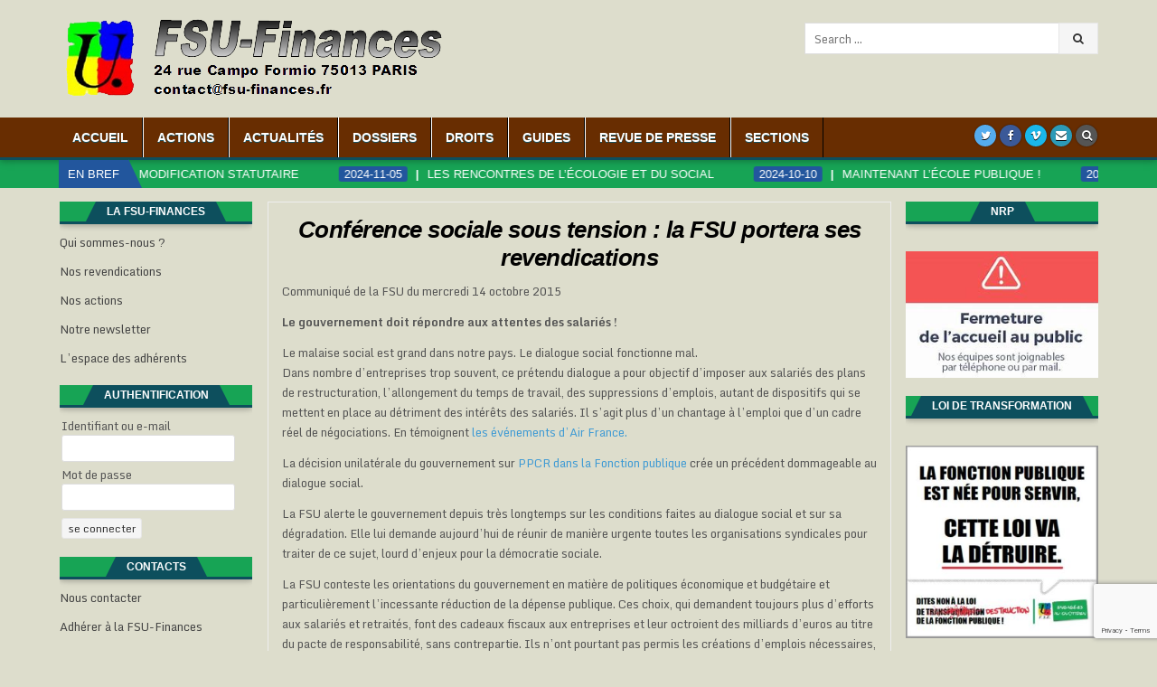

--- FILE ---
content_type: text/html; charset=UTF-8
request_url: https://www.fsu-finances.fr/conference-sociale-sous-tension-la-fsu-portera-ses-revendications/
body_size: 16783
content:
<!DOCTYPE html>
<html lang="fr-FR">
<head>
<meta charset="UTF-8">
<meta name="viewport" content="width=device-width, initial-scale=1, maximum-scale=1">
<link rel="profile" href="http://gmpg.org/xfn/11">
<link rel="pingback" href="https://www.fsu-finances.fr/xmlrpc.php">
<title>Conférence sociale sous tension : la FSU portera ses revendications &#8211; FSU-Finances</title>
<meta name='robots' content='max-image-preview:large' />
	<style>img:is([sizes="auto" i], [sizes^="auto," i]) { contain-intrinsic-size: 3000px 1500px }</style>
	<!-- Jetpack Site Verification Tags -->
<meta name="google-site-verification" content="9bS9MNK-ozugU9AlI5sleNGGXHM0LV12VdLorAqrIV4" />
<link rel='dns-prefetch' href='//www.google.com' />
<link rel='dns-prefetch' href='//fonts.googleapis.com' />
<link rel='dns-prefetch' href='//v0.wordpress.com' />
<link rel='dns-prefetch' href='//widgets.wp.com' />
<link rel='dns-prefetch' href='//s0.wp.com' />
<link rel='dns-prefetch' href='//0.gravatar.com' />
<link rel='dns-prefetch' href='//1.gravatar.com' />
<link rel='dns-prefetch' href='//2.gravatar.com' />
<link rel="alternate" type="application/rss+xml" title="FSU-Finances &raquo; Flux" href="https://www.fsu-finances.fr/feed/" />
<link rel="alternate" type="application/rss+xml" title="FSU-Finances &raquo; Flux des commentaires" href="https://www.fsu-finances.fr/comments/feed/" />
		<!-- This site uses the Google Analytics by MonsterInsights plugin v9.8.0 - Using Analytics tracking - https://www.monsterinsights.com/ -->
		<!-- Remarque : MonsterInsights n’est actuellement pas configuré sur ce site. Le propriétaire doit authentifier son compte Google Analytics dans les réglages de MonsterInsights.  -->
					<!-- No tracking code set -->
				<!-- / Google Analytics by MonsterInsights -->
		<script type="text/javascript">
/* <![CDATA[ */
window._wpemojiSettings = {"baseUrl":"https:\/\/s.w.org\/images\/core\/emoji\/16.0.1\/72x72\/","ext":".png","svgUrl":"https:\/\/s.w.org\/images\/core\/emoji\/16.0.1\/svg\/","svgExt":".svg","source":{"concatemoji":"https:\/\/www.fsu-finances.fr\/wp-includes\/js\/wp-emoji-release.min.js?ver=6.8.3"}};
/*! This file is auto-generated */
!function(s,n){var o,i,e;function c(e){try{var t={supportTests:e,timestamp:(new Date).valueOf()};sessionStorage.setItem(o,JSON.stringify(t))}catch(e){}}function p(e,t,n){e.clearRect(0,0,e.canvas.width,e.canvas.height),e.fillText(t,0,0);var t=new Uint32Array(e.getImageData(0,0,e.canvas.width,e.canvas.height).data),a=(e.clearRect(0,0,e.canvas.width,e.canvas.height),e.fillText(n,0,0),new Uint32Array(e.getImageData(0,0,e.canvas.width,e.canvas.height).data));return t.every(function(e,t){return e===a[t]})}function u(e,t){e.clearRect(0,0,e.canvas.width,e.canvas.height),e.fillText(t,0,0);for(var n=e.getImageData(16,16,1,1),a=0;a<n.data.length;a++)if(0!==n.data[a])return!1;return!0}function f(e,t,n,a){switch(t){case"flag":return n(e,"\ud83c\udff3\ufe0f\u200d\u26a7\ufe0f","\ud83c\udff3\ufe0f\u200b\u26a7\ufe0f")?!1:!n(e,"\ud83c\udde8\ud83c\uddf6","\ud83c\udde8\u200b\ud83c\uddf6")&&!n(e,"\ud83c\udff4\udb40\udc67\udb40\udc62\udb40\udc65\udb40\udc6e\udb40\udc67\udb40\udc7f","\ud83c\udff4\u200b\udb40\udc67\u200b\udb40\udc62\u200b\udb40\udc65\u200b\udb40\udc6e\u200b\udb40\udc67\u200b\udb40\udc7f");case"emoji":return!a(e,"\ud83e\udedf")}return!1}function g(e,t,n,a){var r="undefined"!=typeof WorkerGlobalScope&&self instanceof WorkerGlobalScope?new OffscreenCanvas(300,150):s.createElement("canvas"),o=r.getContext("2d",{willReadFrequently:!0}),i=(o.textBaseline="top",o.font="600 32px Arial",{});return e.forEach(function(e){i[e]=t(o,e,n,a)}),i}function t(e){var t=s.createElement("script");t.src=e,t.defer=!0,s.head.appendChild(t)}"undefined"!=typeof Promise&&(o="wpEmojiSettingsSupports",i=["flag","emoji"],n.supports={everything:!0,everythingExceptFlag:!0},e=new Promise(function(e){s.addEventListener("DOMContentLoaded",e,{once:!0})}),new Promise(function(t){var n=function(){try{var e=JSON.parse(sessionStorage.getItem(o));if("object"==typeof e&&"number"==typeof e.timestamp&&(new Date).valueOf()<e.timestamp+604800&&"object"==typeof e.supportTests)return e.supportTests}catch(e){}return null}();if(!n){if("undefined"!=typeof Worker&&"undefined"!=typeof OffscreenCanvas&&"undefined"!=typeof URL&&URL.createObjectURL&&"undefined"!=typeof Blob)try{var e="postMessage("+g.toString()+"("+[JSON.stringify(i),f.toString(),p.toString(),u.toString()].join(",")+"));",a=new Blob([e],{type:"text/javascript"}),r=new Worker(URL.createObjectURL(a),{name:"wpTestEmojiSupports"});return void(r.onmessage=function(e){c(n=e.data),r.terminate(),t(n)})}catch(e){}c(n=g(i,f,p,u))}t(n)}).then(function(e){for(var t in e)n.supports[t]=e[t],n.supports.everything=n.supports.everything&&n.supports[t],"flag"!==t&&(n.supports.everythingExceptFlag=n.supports.everythingExceptFlag&&n.supports[t]);n.supports.everythingExceptFlag=n.supports.everythingExceptFlag&&!n.supports.flag,n.DOMReady=!1,n.readyCallback=function(){n.DOMReady=!0}}).then(function(){return e}).then(function(){var e;n.supports.everything||(n.readyCallback(),(e=n.source||{}).concatemoji?t(e.concatemoji):e.wpemoji&&e.twemoji&&(t(e.twemoji),t(e.wpemoji)))}))}((window,document),window._wpemojiSettings);
/* ]]> */
</script>
<style id='wp-emoji-styles-inline-css' type='text/css'>

	img.wp-smiley, img.emoji {
		display: inline !important;
		border: none !important;
		box-shadow: none !important;
		height: 1em !important;
		width: 1em !important;
		margin: 0 0.07em !important;
		vertical-align: -0.1em !important;
		background: none !important;
		padding: 0 !important;
	}
</style>
<link rel='stylesheet' id='wp-block-library-css' href='https://www.fsu-finances.fr/wp-includes/css/dist/block-library/style.min.css?ver=6.8.3' type='text/css' media='all' />
<style id='wp-block-library-inline-css' type='text/css'>
.has-text-align-justify{text-align:justify;}
</style>
<style id='classic-theme-styles-inline-css' type='text/css'>
/*! This file is auto-generated */
.wp-block-button__link{color:#fff;background-color:#32373c;border-radius:9999px;box-shadow:none;text-decoration:none;padding:calc(.667em + 2px) calc(1.333em + 2px);font-size:1.125em}.wp-block-file__button{background:#32373c;color:#fff;text-decoration:none}
</style>
<style id='pdfemb-pdf-embedder-viewer-style-inline-css' type='text/css'>
.wp-block-pdfemb-pdf-embedder-viewer{max-width:none}

</style>
<style id='global-styles-inline-css' type='text/css'>
:root{--wp--preset--aspect-ratio--square: 1;--wp--preset--aspect-ratio--4-3: 4/3;--wp--preset--aspect-ratio--3-4: 3/4;--wp--preset--aspect-ratio--3-2: 3/2;--wp--preset--aspect-ratio--2-3: 2/3;--wp--preset--aspect-ratio--16-9: 16/9;--wp--preset--aspect-ratio--9-16: 9/16;--wp--preset--color--black: #000000;--wp--preset--color--cyan-bluish-gray: #abb8c3;--wp--preset--color--white: #ffffff;--wp--preset--color--pale-pink: #f78da7;--wp--preset--color--vivid-red: #cf2e2e;--wp--preset--color--luminous-vivid-orange: #ff6900;--wp--preset--color--luminous-vivid-amber: #fcb900;--wp--preset--color--light-green-cyan: #7bdcb5;--wp--preset--color--vivid-green-cyan: #00d084;--wp--preset--color--pale-cyan-blue: #8ed1fc;--wp--preset--color--vivid-cyan-blue: #0693e3;--wp--preset--color--vivid-purple: #9b51e0;--wp--preset--gradient--vivid-cyan-blue-to-vivid-purple: linear-gradient(135deg,rgba(6,147,227,1) 0%,rgb(155,81,224) 100%);--wp--preset--gradient--light-green-cyan-to-vivid-green-cyan: linear-gradient(135deg,rgb(122,220,180) 0%,rgb(0,208,130) 100%);--wp--preset--gradient--luminous-vivid-amber-to-luminous-vivid-orange: linear-gradient(135deg,rgba(252,185,0,1) 0%,rgba(255,105,0,1) 100%);--wp--preset--gradient--luminous-vivid-orange-to-vivid-red: linear-gradient(135deg,rgba(255,105,0,1) 0%,rgb(207,46,46) 100%);--wp--preset--gradient--very-light-gray-to-cyan-bluish-gray: linear-gradient(135deg,rgb(238,238,238) 0%,rgb(169,184,195) 100%);--wp--preset--gradient--cool-to-warm-spectrum: linear-gradient(135deg,rgb(74,234,220) 0%,rgb(151,120,209) 20%,rgb(207,42,186) 40%,rgb(238,44,130) 60%,rgb(251,105,98) 80%,rgb(254,248,76) 100%);--wp--preset--gradient--blush-light-purple: linear-gradient(135deg,rgb(255,206,236) 0%,rgb(152,150,240) 100%);--wp--preset--gradient--blush-bordeaux: linear-gradient(135deg,rgb(254,205,165) 0%,rgb(254,45,45) 50%,rgb(107,0,62) 100%);--wp--preset--gradient--luminous-dusk: linear-gradient(135deg,rgb(255,203,112) 0%,rgb(199,81,192) 50%,rgb(65,88,208) 100%);--wp--preset--gradient--pale-ocean: linear-gradient(135deg,rgb(255,245,203) 0%,rgb(182,227,212) 50%,rgb(51,167,181) 100%);--wp--preset--gradient--electric-grass: linear-gradient(135deg,rgb(202,248,128) 0%,rgb(113,206,126) 100%);--wp--preset--gradient--midnight: linear-gradient(135deg,rgb(2,3,129) 0%,rgb(40,116,252) 100%);--wp--preset--font-size--small: 13px;--wp--preset--font-size--medium: 20px;--wp--preset--font-size--large: 36px;--wp--preset--font-size--x-large: 42px;--wp--preset--spacing--20: 0.44rem;--wp--preset--spacing--30: 0.67rem;--wp--preset--spacing--40: 1rem;--wp--preset--spacing--50: 1.5rem;--wp--preset--spacing--60: 2.25rem;--wp--preset--spacing--70: 3.38rem;--wp--preset--spacing--80: 5.06rem;--wp--preset--shadow--natural: 6px 6px 9px rgba(0, 0, 0, 0.2);--wp--preset--shadow--deep: 12px 12px 50px rgba(0, 0, 0, 0.4);--wp--preset--shadow--sharp: 6px 6px 0px rgba(0, 0, 0, 0.2);--wp--preset--shadow--outlined: 6px 6px 0px -3px rgba(255, 255, 255, 1), 6px 6px rgba(0, 0, 0, 1);--wp--preset--shadow--crisp: 6px 6px 0px rgba(0, 0, 0, 1);}:where(.is-layout-flex){gap: 0.5em;}:where(.is-layout-grid){gap: 0.5em;}body .is-layout-flex{display: flex;}.is-layout-flex{flex-wrap: wrap;align-items: center;}.is-layout-flex > :is(*, div){margin: 0;}body .is-layout-grid{display: grid;}.is-layout-grid > :is(*, div){margin: 0;}:where(.wp-block-columns.is-layout-flex){gap: 2em;}:where(.wp-block-columns.is-layout-grid){gap: 2em;}:where(.wp-block-post-template.is-layout-flex){gap: 1.25em;}:where(.wp-block-post-template.is-layout-grid){gap: 1.25em;}.has-black-color{color: var(--wp--preset--color--black) !important;}.has-cyan-bluish-gray-color{color: var(--wp--preset--color--cyan-bluish-gray) !important;}.has-white-color{color: var(--wp--preset--color--white) !important;}.has-pale-pink-color{color: var(--wp--preset--color--pale-pink) !important;}.has-vivid-red-color{color: var(--wp--preset--color--vivid-red) !important;}.has-luminous-vivid-orange-color{color: var(--wp--preset--color--luminous-vivid-orange) !important;}.has-luminous-vivid-amber-color{color: var(--wp--preset--color--luminous-vivid-amber) !important;}.has-light-green-cyan-color{color: var(--wp--preset--color--light-green-cyan) !important;}.has-vivid-green-cyan-color{color: var(--wp--preset--color--vivid-green-cyan) !important;}.has-pale-cyan-blue-color{color: var(--wp--preset--color--pale-cyan-blue) !important;}.has-vivid-cyan-blue-color{color: var(--wp--preset--color--vivid-cyan-blue) !important;}.has-vivid-purple-color{color: var(--wp--preset--color--vivid-purple) !important;}.has-black-background-color{background-color: var(--wp--preset--color--black) !important;}.has-cyan-bluish-gray-background-color{background-color: var(--wp--preset--color--cyan-bluish-gray) !important;}.has-white-background-color{background-color: var(--wp--preset--color--white) !important;}.has-pale-pink-background-color{background-color: var(--wp--preset--color--pale-pink) !important;}.has-vivid-red-background-color{background-color: var(--wp--preset--color--vivid-red) !important;}.has-luminous-vivid-orange-background-color{background-color: var(--wp--preset--color--luminous-vivid-orange) !important;}.has-luminous-vivid-amber-background-color{background-color: var(--wp--preset--color--luminous-vivid-amber) !important;}.has-light-green-cyan-background-color{background-color: var(--wp--preset--color--light-green-cyan) !important;}.has-vivid-green-cyan-background-color{background-color: var(--wp--preset--color--vivid-green-cyan) !important;}.has-pale-cyan-blue-background-color{background-color: var(--wp--preset--color--pale-cyan-blue) !important;}.has-vivid-cyan-blue-background-color{background-color: var(--wp--preset--color--vivid-cyan-blue) !important;}.has-vivid-purple-background-color{background-color: var(--wp--preset--color--vivid-purple) !important;}.has-black-border-color{border-color: var(--wp--preset--color--black) !important;}.has-cyan-bluish-gray-border-color{border-color: var(--wp--preset--color--cyan-bluish-gray) !important;}.has-white-border-color{border-color: var(--wp--preset--color--white) !important;}.has-pale-pink-border-color{border-color: var(--wp--preset--color--pale-pink) !important;}.has-vivid-red-border-color{border-color: var(--wp--preset--color--vivid-red) !important;}.has-luminous-vivid-orange-border-color{border-color: var(--wp--preset--color--luminous-vivid-orange) !important;}.has-luminous-vivid-amber-border-color{border-color: var(--wp--preset--color--luminous-vivid-amber) !important;}.has-light-green-cyan-border-color{border-color: var(--wp--preset--color--light-green-cyan) !important;}.has-vivid-green-cyan-border-color{border-color: var(--wp--preset--color--vivid-green-cyan) !important;}.has-pale-cyan-blue-border-color{border-color: var(--wp--preset--color--pale-cyan-blue) !important;}.has-vivid-cyan-blue-border-color{border-color: var(--wp--preset--color--vivid-cyan-blue) !important;}.has-vivid-purple-border-color{border-color: var(--wp--preset--color--vivid-purple) !important;}.has-vivid-cyan-blue-to-vivid-purple-gradient-background{background: var(--wp--preset--gradient--vivid-cyan-blue-to-vivid-purple) !important;}.has-light-green-cyan-to-vivid-green-cyan-gradient-background{background: var(--wp--preset--gradient--light-green-cyan-to-vivid-green-cyan) !important;}.has-luminous-vivid-amber-to-luminous-vivid-orange-gradient-background{background: var(--wp--preset--gradient--luminous-vivid-amber-to-luminous-vivid-orange) !important;}.has-luminous-vivid-orange-to-vivid-red-gradient-background{background: var(--wp--preset--gradient--luminous-vivid-orange-to-vivid-red) !important;}.has-very-light-gray-to-cyan-bluish-gray-gradient-background{background: var(--wp--preset--gradient--very-light-gray-to-cyan-bluish-gray) !important;}.has-cool-to-warm-spectrum-gradient-background{background: var(--wp--preset--gradient--cool-to-warm-spectrum) !important;}.has-blush-light-purple-gradient-background{background: var(--wp--preset--gradient--blush-light-purple) !important;}.has-blush-bordeaux-gradient-background{background: var(--wp--preset--gradient--blush-bordeaux) !important;}.has-luminous-dusk-gradient-background{background: var(--wp--preset--gradient--luminous-dusk) !important;}.has-pale-ocean-gradient-background{background: var(--wp--preset--gradient--pale-ocean) !important;}.has-electric-grass-gradient-background{background: var(--wp--preset--gradient--electric-grass) !important;}.has-midnight-gradient-background{background: var(--wp--preset--gradient--midnight) !important;}.has-small-font-size{font-size: var(--wp--preset--font-size--small) !important;}.has-medium-font-size{font-size: var(--wp--preset--font-size--medium) !important;}.has-large-font-size{font-size: var(--wp--preset--font-size--large) !important;}.has-x-large-font-size{font-size: var(--wp--preset--font-size--x-large) !important;}
:where(.wp-block-post-template.is-layout-flex){gap: 1.25em;}:where(.wp-block-post-template.is-layout-grid){gap: 1.25em;}
:where(.wp-block-columns.is-layout-flex){gap: 2em;}:where(.wp-block-columns.is-layout-grid){gap: 2em;}
:root :where(.wp-block-pullquote){font-size: 1.5em;line-height: 1.6;}
</style>
<link rel='stylesheet' id='contact-form-7-css' href='https://www.fsu-finances.fr/wp-content/plugins/contact-form-7/includes/css/styles.css?ver=5.4.2' type='text/css' media='all' />
<link rel='stylesheet' id='sow-image-default-8b5b6f678277-css' href='https://www.fsu-finances.fr/wp-content/uploads/siteorigin-widgets/sow-image-default-8b5b6f678277.css?ver=6.8.3' type='text/css' media='all' />
<link rel='stylesheet' id='sow-slider-slider-css' href='https://www.fsu-finances.fr/wp-content/plugins/so-widgets-bundle/css/slider/slider.css?ver=1.69.3' type='text/css' media='all' />
<link rel='stylesheet' id='sow-slider-default-b1f4a13e7574-css' href='https://www.fsu-finances.fr/wp-content/uploads/siteorigin-widgets/sow-slider-default-b1f4a13e7574.css?ver=6.8.3' type='text/css' media='all' />
<link rel='stylesheet' id='hotwp-maincss-css' href='https://www.fsu-finances.fr/wp-content/themes/hotwp-pro/style.css' type='text/css' media='all' />
<link rel='stylesheet' id='font-awesome-css' href='https://www.fsu-finances.fr/wp-content/plugins/elementor/assets/lib/font-awesome/css/font-awesome.min.css?ver=4.7.0' type='text/css' media='all' />
<link rel='stylesheet' id='hotwp-webfont-css' href='//fonts.googleapis.com/css?family=Playfair+Display:400,400i,700,700i|Domine:400,700|Oswald:400,700&#038;subset=latin-ext' type='text/css' media='all' />
<link rel='stylesheet' id='hotwp-customfont-css' href='//fonts.googleapis.com/css?family=Monda:400,700&#038;subset=latin-ext' type='text/css' media='all' />
<link rel='stylesheet' id='wp-members-css' href='https://www.fsu-finances.fr/wp-content/plugins/wp-members/assets/css/forms/wp-members-2014.min.css?ver=3.5.4.3' type='text/css' media='all' />
<link rel='stylesheet' id='newsletter-css' href='https://www.fsu-finances.fr/wp-content/plugins/newsletter/style.css?ver=8.9.4' type='text/css' media='all' />
<link rel='stylesheet' id='social-logos-css' href='https://www.fsu-finances.fr/wp-content/plugins/jetpack/_inc/social-logos/social-logos.min.css?ver=9.2.4' type='text/css' media='all' />
<link rel='stylesheet' id='jetpack_css-css' href='https://www.fsu-finances.fr/wp-content/plugins/jetpack/css/jetpack.css?ver=9.2.4' type='text/css' media='all' />
<script type="text/javascript" src="https://www.fsu-finances.fr/wp-includes/js/jquery/jquery.min.js?ver=3.7.1" id="jquery-core-js"></script>
<script type="text/javascript" src="https://www.fsu-finances.fr/wp-includes/js/jquery/jquery-migrate.min.js?ver=3.4.1" id="jquery-migrate-js"></script>
<script type="text/javascript" id="jetpack_related-posts-js-extra">
/* <![CDATA[ */
var related_posts_js_options = {"post_heading":"h4"};
/* ]]> */
</script>
<script type="text/javascript" src="https://www.fsu-finances.fr/wp-content/plugins/jetpack/_inc/build/related-posts/related-posts.min.js?ver=20191011" id="jetpack_related-posts-js"></script>
<script type="text/javascript" src="https://www.fsu-finances.fr/wp-content/plugins/so-widgets-bundle/js/jquery.cycle.min.js?ver=1.69.3" id="sow-slider-slider-cycle2-js"></script>
<script type="text/javascript" id="sow-slider-slider-js-extra">
/* <![CDATA[ */
var sowb_slider_allowed_protocols = ["http","https","ftp","ftps","mailto","news","irc","irc6","ircs","gopher","nntp","feed","telnet","mms","rtsp","sms","svn","tel","fax","xmpp","webcal","urn","skype","steam"];
/* ]]> */
</script>
<script type="text/javascript" src="https://www.fsu-finances.fr/wp-content/plugins/so-widgets-bundle/js/slider/jquery.slider.min.js?ver=1.69.3" id="sow-slider-slider-js"></script>
<!--[if lt IE 9]>
<script type="text/javascript" src="https://www.fsu-finances.fr/wp-content/themes/hotwp-pro/assets/js/html5shiv.min.js" id="html5shiv-js"></script>
<![endif]-->
<!--[if lt IE 9]>
<script type="text/javascript" src="https://www.fsu-finances.fr/wp-content/themes/hotwp-pro/assets/js/respond.min.js" id="respond-js"></script>
<![endif]-->
<link rel="https://api.w.org/" href="https://www.fsu-finances.fr/wp-json/" /><link rel="alternate" title="JSON" type="application/json" href="https://www.fsu-finances.fr/wp-json/wp/v2/posts/811" /><link rel="EditURI" type="application/rsd+xml" title="RSD" href="https://www.fsu-finances.fr/xmlrpc.php?rsd" />
<meta name="generator" content="WordPress 6.8.3" />
<link rel="canonical" href="https://www.fsu-finances.fr/conference-sociale-sous-tension-la-fsu-portera-ses-revendications/" />
<link rel='shortlink' href='https://wp.me/paOfzH-d5' />
<link rel="alternate" title="oEmbed (JSON)" type="application/json+oembed" href="https://www.fsu-finances.fr/wp-json/oembed/1.0/embed?url=https%3A%2F%2Fwww.fsu-finances.fr%2Fconference-sociale-sous-tension-la-fsu-portera-ses-revendications%2F" />
<link rel="alternate" title="oEmbed (XML)" type="text/xml+oembed" href="https://www.fsu-finances.fr/wp-json/oembed/1.0/embed?url=https%3A%2F%2Fwww.fsu-finances.fr%2Fconference-sociale-sous-tension-la-fsu-portera-ses-revendications%2F&#038;format=xml" />
<style type='text/css'>img#wpstats{display:none}</style>    <style type="text/css">
    body{font-family:'Monda';font-size:;font-weight:;font-style:;line-height:;}

    h1{font-size:;font-weight:;font-style:;}
    h2{font-size:;font-weight:;font-style:;}
    h3{font-size:;font-weight:;font-style:;}
    h4{font-size:;font-weight:;font-style:;}
    h5{font-size:;font-weight:;font-style:;}
    h6{font-size:;font-weight:;font-style:;}
    h1,h2,h3,h4,h5,h6{font-family:"Trebuchet MS","Lucida Grande","Lucida Sans Unicode","Lucida Sans",Tahoma,sans-serif;line-height:;}

    .hotwp-nav-secondary a{font-family:"Trebuchet MS","Lucida Grande","Lucida Sans Unicode","Lucida Sans",Tahoma,sans-serif;font-size:14px;font-weight:700;font-style:;}

    .hotwp-site-title{font-family:'Monda';font-size:;font-weight:;font-style:normal;line-height: !important;}
    .hotwp-site-description{font-family:;font-size:;font-weight:;font-style:;line-height: !important;}

    .hotwp-nav-primary a{font-family:"Trebuchet MS","Lucida Grande","Lucida Sans Unicode","Lucida Sans",Tahoma,sans-serif;font-size:14px;font-weight:700;font-style:;}

    .hotwp-trending-news{font-family:"Trebuchet MS","Lucida Grande","Lucida Sans Unicode","Lucida Sans",Tahoma,sans-serif;font-size:;font-weight:;font-style:;}

    .entry-title{font-family:"Trebuchet MS","Lucida Grande","Lucida Sans Unicode","Lucida Sans",Tahoma,sans-serif;font-size:26px;font-weight:;font-style:italic;line-height:;}

    .hotwp-posts .hotwp-posts-heading,.hotwp-sidebar-widget-areas .widget .hotwp-widget-title,.hotwp-featured-posts-area .widget .hotwp-widget-title{font-family:"Trebuchet MS","Lucida Grande","Lucida Sans Unicode","Lucida Sans",Tahoma,sans-serif;font-size:12px;font-weight:700;font-style:;line-height:;}

    #hotwp-footer-blocks .widget .hotwp-widget-title{font-family:"Trebuchet MS","Lucida Grande","Lucida Sans Unicode","Lucida Sans",Tahoma,sans-serif;font-size:;font-weight:;font-style:;line-height:;}

    .hotwp-fp01-post .hotwp-fp01-post-title,.hotwp-fp02-post .hotwp-fp02-post-title,.hotwp-fp10-post .hotwp-fp10-post-title,.hotwp-fp11-post .hotwp-fp11-post-title,.hotwp-fp12-post .hotwp-fp12-post-title,.hotwp-fp13-post .hotwp-fp13-post-title,.hotwp-fp14-post .hotwp-fp14-post-title,.hotwp-fp15-post .hotwp-fp15-post-title,.hotwp-fp16-post .hotwp-fp16-post-title{font-family:"Trebuchet MS","Lucida Grande","Lucida Sans Unicode","Lucida Sans",Tahoma,sans-serif;font-size:;font-weight:;font-style:;line-height:;}

    .hotwp-related-posts-wrap h4,.hotwp-fp02-posts-left .hotwp-fp02-post .hotwp-fp02-post-title,.hotwp-fp03-post .hotwp-fp03-post-title,.hotwp-fp04-post .hotwp-fp04-post-title,.hotwp-fp05-post .hotwp-fp05-post-title,.hotwp-fp06-post .hotwp-fp06-post-title,.hotwp-fp08-post .hotwp-fp08-post-title,.hotwp-fp09-post .hotwp-fp09-post-title,.hotwp-fp11-post:first-child .hotwp-fp11-post-title,.hotwp-fp12-posts-left .hotwp-fp12-post .hotwp-fp12-post-title,.hotwp-fp14-post:first-child .hotwp-fp14-post-title,.hotwp-fp15-post:first-child .hotwp-fp15-post-title,.hotwp-fp17-post .hotwp-fp17-post-title,.hotwp-carousel-title{font-family:"Trebuchet MS","Lucida Grande","Lucida Sans Unicode","Lucida Sans",Tahoma,sans-serif;font-size:;font-weight:;font-style:normal;line-height:;}

    .hotwp-fp02-post-categories a,.hotwp-fp03-post-categories a,.hotwp-fp04-post-categories a,.hotwp-fp05-post-categories a,.hotwp-fp06-post-categories a,.hotwp-fp08-post-categories a,.hotwp-fp09-post-categories a,.hotwp-fp11-post-categories a,.hotwp-fp12-post-categories a,.hotwp-fp13-post-categories a,.hotwp-fp14-post-categories a,.hotwp-fp15-post-categories a,.hotwp-fp16-post-categories a,.hotwp-fp17-post-categories a,.hotwp-carousel-post-categories a{font-family:"Trebuchet MS","Lucida Grande","Lucida Sans Unicode","Lucida Sans",Tahoma,sans-serif;font-size:;font-weight:;font-style:;}

    .hotwp-entry-meta-single,.hotwp-fp01-post-footer,.hotwp-fp02-post-footer,.hotwp-fp03-post-footer,.hotwp-fp04-post-footer,.hotwp-fp05-post-footer,.hotwp-fp06-post-footer,.hotwp-fp08-post-footer,.hotwp-fp09-post-footer,.hotwp-fp10-post-footer,.hotwp-fp11-post-footer,.hotwp-fp12-post-footer,.hotwp-fp13-post-footer,.hotwp-fp14-post-footer,.hotwp-fp15-post-footer,.hotwp-fp16-post-footer,.hotwp-fp17-post-footer,.hotwp-carousel-post-footer{font-family:"Trebuchet MS","Lucida Grande","Lucida Sans Unicode","Lucida Sans",Tahoma,sans-serif;font-size:;font-weight:;font-style:;}

    .hotwp-fp02-post-read-more,.hotwp-fp03-post-read-more,.hotwp-fp04-post-read-more,.hotwp-fp05-post-read-more,.hotwp-fp06-post-read-more,.hotwp-fp08-post-read-more,.hotwp-fp11-post-read-more,.hotwp-fp12-post-read-more,.hotwp-fp13-post-read-more,.hotwp-fp14-post-read-more,.hotwp-fp15-post-read-more{font-family:"Trebuchet MS","Lucida Grande","Lucida Sans Unicode","Lucida Sans",Tahoma,sans-serif;font-size:10px;font-weight:700;font-style:;}
    </style>
        <style type="text/css">
            ::-moz-selection{background-color:#333333;}
    ::selection{background-color:#333333;}
    
                    
                a:hover{color:#000000}
            h1,h2,h3,h4,h5,h6{color:#111111}
    
        .hotwp-nav-secondary{background:#0b874f}
                        .hotwp-secondary-nav-menu a:hover,.hotwp-secondary-nav-menu .current-menu-item > a,.hotwp-secondary-nav-menu .sub-menu .current-menu-item > a:hover,.hotwp-secondary-nav-menu .current_page_item > a,.hotwp-secondary-nav-menu .children .current_page_item > a:hover{background:#17a455}
            .hotwp-secondary-nav-menu .sub-menu,.hotwp-secondary-nav-menu .children{background:#0b874f}
            
        .hotwp-head-content{background:#ddddcc}
    
        .hotwp-nav-primary{background:#682d00}
            .hotwp-nav-primary{border-bottom:3px solid #0d4f5d}
                .hotwp-nav-primary-menu a{text-shadow:0 1px 0 #184f5b}
    @media only screen and (max-width: 1112px) {
    .hotwp-nav-primary-menu.hotwp-primary-responsive-menu > .menu-item-has-children:before,.hotwp-nav-primary-menu.hotwp-primary-responsive-menu > .page_item_has_children:before{text-shadow:0 1px 0 #184f5b}
    .hotwp-nav-primary-menu.hotwp-primary-responsive-menu .hotwp-primary-menu-open.menu-item-has-children:before,.hotwp-nav-primary-menu.hotwp-primary-responsive-menu .hotwp-primary-menu-open.page_item_has_children:before{text-shadow:0 1px 0 #184f5b}
    }
                .hotwp-nav-primary-menu a:hover,.hotwp-nav-primary-menu .current-menu-item > a,.hotwp-nav-primary-menu .sub-menu .current-menu-item > a:hover,.hotwp-nav-primary-menu .current_page_item > a,.hotwp-nav-primary-menu .children .current_page_item > a:hover{background:#8c7cd3}
            .hotwp-nav-primary-menu .sub-menu,.hotwp-nav-primary-menu .children{background:#154e5b}
            .hotwp-nav-primary-menu > li > a{border-left:1px solid #ffffff;}
    .hotwp-nav-primary-menu > li:first-child > a{border-left: 0px solid #ffffff;}
                .hotwp-nav-primary-menu > li > a{border-right:1px solid #000000;}
        
        
        .hotwp-trending-news{background: #17a455;}
                .hotwp-trending-news-title{background: #22569d;}
    .hotwp-trending-news-title:after{border-left: 15px solid #22569d;}
    span.hotwp-trending-news-item-date{background: #22569d;}
            .hotwp-trending-news-items.hotwp-marquee a{color: #ffffff !important;}
    span.hotwp-trending-news-item-title:before{color: #ffffff !important;}
        
                .hotwp-fp01-post .hotwp-fp01-post-title,.hotwp-fp01-post .hotwp-fp01-post-title a{color:#000000 !important;}
    .hotwp-fp02-post .hotwp-fp02-post-title,.hotwp-fp02-post .hotwp-fp02-post-title a{color:#000000 !important;}
    .hotwp-fp03-post .hotwp-fp03-post-title,.hotwp-fp03-post .hotwp-fp03-post-title a{color:#000000 !important;}
    .hotwp-fp04-post .hotwp-fp04-post-title,.hotwp-fp04-post .hotwp-fp04-post-title a{color:#000000 !important;}
    .hotwp-fp05-post .hotwp-fp05-post-title,.hotwp-fp05-post .hotwp-fp05-post-title a{color:#000000 !important;}
    .hotwp-fp09-post .hotwp-fp09-post-title,.hotwp-fp09-post .hotwp-fp09-post-title a{color:#000000 !important;}
    .hotwp-fp10-post .hotwp-fp10-post-title,.hotwp-fp10-post .hotwp-fp10-post-title a{color:#000000 !important;}
    .hotwp-fp11-post .hotwp-fp11-post-title,.hotwp-fp11-post .hotwp-fp11-post-title a{color:#000000 !important;}
    .hotwp-fp12-post .hotwp-fp12-post-title,.hotwp-fp12-post .hotwp-fp12-post-title a{color:#000000 !important;}
    .hotwp-fp13-post .hotwp-fp13-post-title,.hotwp-fp13-post .hotwp-fp13-post-title a{color:#000000 !important;}
    .hotwp-fp14-post .hotwp-fp14-post-title,.hotwp-fp14-post .hotwp-fp14-post-title a{color:#000000 !important;}
    .hotwp-fp15-post .hotwp-fp15-post-title,.hotwp-fp15-post .hotwp-fp15-post-title a{color:#000000 !important;}
    
        
    
    
        
                
        
        
        
                    .hotwp-fp02-post-read-more a:hover{background:#000000;}
    .hotwp-fp03-post-read-more a:hover{background:#000000;}
    .hotwp-fp04-post-read-more a:hover{background:#000000;}
    .hotwp-fp05-post-read-more a:hover{background:#000000;}
    .hotwp-fp06-post-read-more a:hover{background:#000000;}
    .hotwp-fp08-post-read-more a:hover{background:#000000;}
    .hotwp-fp11-post-read-more a:hover{background:#000000;}
    .hotwp-fp12-post-read-more a:hover{background:#000000;}
    .hotwp-fp13-post-read-more a:hover{background:#000000;}
    .hotwp-fp14-post-read-more a:hover{background:#000000;}
    .hotwp-fp15-post-read-more a:hover{background:#000000;}
    
            .hotwp-posts .hotwp-posts-heading{background:#17a455;}
    .hotwp-sidebar-widget-areas .widget .hotwp-widget-title{background:#17a455;}
    .hotwp-featured-posts-area .widget .hotwp-widget-title{background:#17a455;}
            .hotwp-posts .hotwp-posts-heading span{background:#0d4f5d;}
    .hotwp-posts .hotwp-posts-heading span:before{border-right:15px solid #0d4f5d;}
    .hotwp-posts .hotwp-posts-heading span:after{border-left:15px solid #0d4f5d;}
    .hotwp-posts .hotwp-posts-heading{border-bottom:3px solid #0d4f5d;}
    .page-header{background:#0d4f5d;}
    .hotwp-sidebar-widget-areas .widget .hotwp-widget-title span{background:#0d4f5d;}
    .hotwp-sidebar-widget-areas .widget .hotwp-widget-title span:before{border-right:15px solid #0d4f5d;}
    .hotwp-sidebar-widget-areas .widget .hotwp-widget-title span:after{border-left:15px solid #0d4f5d;}
    .hotwp-sidebar-widget-areas .widget .hotwp-widget-title{border-bottom:3px solid #0d4f5d;}
    .hotwp-featured-posts-area .widget .hotwp-widget-title span{background:#0d4f5d;}
    .hotwp-featured-posts-area .widget .hotwp-widget-title span:before{border-right:15px solid #0d4f5d;}
    .hotwp-featured-posts-area .widget .hotwp-widget-title span:after{border-left:15px solid #0d4f5d;}
    .hotwp-featured-posts-area .widget .hotwp-widget-title{border-bottom:3px solid #0d4f5d;}
    
        
                    .widget_tag_cloud a:hover{background:#000000 !important;}
    
        #hotwp-footer-blocks{background:#ddddcc;}
                            
            
            </style>
    <style type="text/css" id="custom-background-css">
body.custom-background { background-color: #ddddcc; }
</style>
	
<!-- Jetpack Open Graph Tags -->
<meta property="og:type" content="article" />
<meta property="og:title" content="Conférence sociale sous tension : la FSU portera ses revendications" />
<meta property="og:url" content="https://www.fsu-finances.fr/conference-sociale-sous-tension-la-fsu-portera-ses-revendications/" />
<meta property="og:description" content="Communiqué de la FSU du mercredi 14 octobre 2015 Le gouvernement doit répondre aux attentes des salariés ! Le malaise social est grand dans notre pays. Le dialogue social fonctionne mal. Dans nombr…" />
<meta property="article:published_time" content="2015-10-15T13:54:11+00:00" />
<meta property="article:modified_time" content="2015-10-15T13:54:11+00:00" />
<meta property="og:site_name" content="FSU-Finances" />
<meta property="og:image" content="https://www.fsu-finances.fr/wp-content/uploads/2018/09/cropped-logo_72.png" />
<meta property="og:image:width" content="512" />
<meta property="og:image:height" content="512" />
<meta property="og:locale" content="fr_FR" />
<meta name="twitter:site" content="@fsu_finances" />
<meta name="twitter:text:title" content="Conférence sociale sous tension : la FSU portera ses revendications" />
<meta name="twitter:image" content="https://www.fsu-finances.fr/wp-content/uploads/2018/09/cropped-logo_72-270x270.png" />
<meta name="twitter:card" content="summary" />

<!-- End Jetpack Open Graph Tags -->
<link rel="icon" href="https://www.fsu-finances.fr/wp-content/uploads/2018/09/cropped-logo_72-32x32.png" sizes="32x32" />
<link rel="icon" href="https://www.fsu-finances.fr/wp-content/uploads/2018/09/cropped-logo_72-192x192.png" sizes="192x192" />
<link rel="apple-touch-icon" href="https://www.fsu-finances.fr/wp-content/uploads/2018/09/cropped-logo_72-180x180.png" />
<meta name="msapplication-TileImage" content="https://www.fsu-finances.fr/wp-content/uploads/2018/09/cropped-logo_72-270x270.png" />
</head>

<body class="wp-singular post-template-default single single-post postid-811 single-format-standard custom-background wp-custom-logo wp-theme-hotwp-pro hotwp-animated hotwp-fadein hotwp-group-blog hotwp-layout-s1-c-s2 hotwp-header-search elementor-default elementor-kit-5919" id="hotwp-site-body" itemscope="itemscope" itemtype="http://schema.org/WebPage">


<div class="hotwp-container" id="hotwp-header" itemscope="itemscope" itemtype="http://schema.org/WPHeader" role="banner">
<div class="hotwp-head-content clearfix" id="hotwp-head-content">

<div class="hotwp-outer-wrapper">


<div class="hotwp-header-inside clearfix">

<div id="hotwp-logo">
    <div class="site-branding">
    <a href="https://www.fsu-finances.fr/" rel="home" class="hotwp-logo-img-link">
        <img src="https://www.fsu-finances.fr/wp-content/uploads/2021/06/LOGO-FSU-FINANCES.png" alt="" class="hotwp-logo-img"/>
    </a>
    </div>
</div><!--/#hotwp-logo -->


<div id="hotwp-header-banner">
<div class="hotwp-header-search-box">

<form role="search" method="get" class="hotwp-search-form" action="https://www.fsu-finances.fr/">
<label>
    <span class="screen-reader-text">Search for:</span>
    <input type="search" class="hotwp-search-field" placeholder="Search &hellip;" value="" name="s" />
</label>
<input type="submit" class="hotwp-search-submit" value="&#xf002;" />
</form></div>
</div><!--/#hotwp-header-banner -->

</div>

</div>

</div><!--/#hotwp-head-content -->
</div><!--/#hotwp-header -->

<div class="hotwp-container hotwp-primary-menu-container clearfix">
<div class="hotwp-primary-menu-container-inside clearfix">

<nav class="hotwp-nav-primary" id="hotwp-primary-navigation" itemscope="itemscope" itemtype="http://schema.org/SiteNavigationElement" role="navigation">
<div class="hotwp-outer-wrapper">
<div class="menu-barre-container"><ul id="hotwp-menu-primary-navigation" class="hotwp-nav-primary-menu hotwp-menu-primary"><li id="menu-item-4664" class="menu-item menu-item-type-custom menu-item-object-custom menu-item-home menu-item-4664"><a href="https://www.fsu-finances.fr/">Accueil</a></li>
<li id="menu-item-4565" class="menu-item menu-item-type-post_type menu-item-object-page menu-item-4565"><a href="https://www.fsu-finances.fr/actions/">Actions</a></li>
<li id="menu-item-2737" class="menu-item menu-item-type-taxonomy menu-item-object-category menu-item-has-children menu-item-2737"><a href="https://www.fsu-finances.fr/category/directions/">Actualités</a>
<ul class="sub-menu">
	<li id="menu-item-4207" class="menu-item menu-item-type-custom menu-item-object-custom menu-item-4207"><a href="https://bercy.fsu-finances.fr/">Secrétariat Général</a></li>
	<li id="menu-item-2743" class="menu-item menu-item-type-taxonomy menu-item-object-category menu-item-2743"><a href="https://www.fsu-finances.fr/category/directions/dcst/">DCST</a></li>
	<li id="menu-item-2750" class="menu-item menu-item-type-taxonomy menu-item-object-category menu-item-2750"><a href="https://www.fsu-finances.fr/category/directions/dgccrf/">DGCCRF</a></li>
	<li id="menu-item-2751" class="menu-item menu-item-type-taxonomy menu-item-object-category menu-item-2751"><a href="https://www.fsu-finances.fr/category/directions/dgfip/">DGFIP</a></li>
	<li id="menu-item-2752" class="menu-item menu-item-type-taxonomy menu-item-object-category menu-item-2752"><a href="https://www.fsu-finances.fr/category/directions/douanes/">DOUANES</a></li>
	<li id="menu-item-2753" class="menu-item menu-item-type-taxonomy menu-item-object-category menu-item-2753"><a href="https://www.fsu-finances.fr/category/directions/insee/">INSEE</a></li>
	<li id="menu-item-2754" class="menu-item menu-item-type-taxonomy menu-item-object-category menu-item-2754"><a href="https://www.fsu-finances.fr/category/directions/scl/">SCL</a></li>
</ul>
</li>
<li id="menu-item-4488" class="menu-item menu-item-type-post_type menu-item-object-page menu-item-4488"><a href="https://www.fsu-finances.fr/dossiers/">Dossiers</a></li>
<li id="menu-item-4558" class="menu-item menu-item-type-post_type menu-item-object-page menu-item-4558"><a href="https://www.fsu-finances.fr/droits/">Droits</a></li>
<li id="menu-item-4023" class="menu-item menu-item-type-post_type menu-item-object-page menu-item-4023"><a href="https://www.fsu-finances.fr/guides/">Guides</a></li>
<li id="menu-item-3208" class="menu-item menu-item-type-taxonomy menu-item-object-category menu-item-3208"><a href="https://www.fsu-finances.fr/category/revue-de-presse/">Revue de Presse</a></li>
<li id="menu-item-4097" class="menu-item menu-item-type-post_type menu-item-object-page menu-item-4097"><a href="https://www.fsu-finances.fr/sections-locales/">Sections</a></li>
</ul></div>

<div class='hotwp-top-social-icons'>
                <a href="https://twitter.com/fsu_finances" target="_blank" class="hotwp-social-icon-twitter" title="Twitter"><i class="fa fa-twitter" aria-hidden="true"></i></a>                <a href="https://www.facebook.com/FederationSyndicaleUnitaireFinances/" target="_blank" class="hotwp-social-icon-facebook" title="Facebook"><i class="fa fa-facebook" aria-hidden="true"></i></a>                                        <a href="https://vimeo.com/fsutv" target="_blank" class="hotwp-social-icon-vimeo" title="Vimeo"><i class="fa fa-vimeo" aria-hidden="true"></i></a>                                                                                            <a href="mailto:contact@fsu-finances.fr" class="hotwp-social-icon-email" title="Email Us"><i class="fa fa-envelope" aria-hidden="true"></i></a>        <a href="#" title="Search" class="hotwp-social-icon-search"><i class="fa fa-search"></i></a>
</div>

</div>
</nav>

<div id="hotwp-search-overlay-wrap" class="hotwp-search-overlay">
  <span class="hotwp-search-closebtn" title="Close Search">&#xD7;</span>
  <div class="hotwp-search-overlay-content">
    
<form role="search" method="get" class="hotwp-search-form" action="https://www.fsu-finances.fr/">
<label>
    <span class="screen-reader-text">Search for:</span>
    <input type="search" class="hotwp-search-field" placeholder="Search &hellip;" value="" name="s" />
</label>
<input type="submit" class="hotwp-search-submit" value="&#xf002;" />
</form>  </div>
</div>

</div>
</div>

<div class="hotwp-trending-news">
<div class="hotwp-outer-wrapper">
        <div class="hotwp-trending-news-title">En bref</div>
    
    
    <div class="hotwp-marquee-wrapper">
    <div class="hotwp-trending-news-items hotwp-marquee">
                <a href="https://www.fsu-finances.fr/textes-preparatoires-de-congres-de-rennes-modification-statutaire/" rel="bookmark" title="Permanent Link to Textes préparatoires de congrès de Rennes, modification statutaire">
        <span class="hotwp-trending-news-item-date">2024-11-10</span>
        <span class="hotwp-trending-news-item-title">Textes préparatoires de congrès de Rennes, modification statutaire</span>
        </a>
                <a href="https://www.fsu-finances.fr/les-rencontres-de-lecologie-et-du-social/" rel="bookmark" title="Permanent Link to Les rencontres de l’écologie et du social">
        <span class="hotwp-trending-news-item-date">2024-11-05</span>
        <span class="hotwp-trending-news-item-title">Les rencontres de l’écologie et du social</span>
        </a>
                <a href="https://www.fsu-finances.fr/maintenant-lecole-publique/" rel="bookmark" title="Permanent Link to Maintenant l’école publique !">
        <span class="hotwp-trending-news-item-date">2024-10-10</span>
        <span class="hotwp-trending-news-item-title">Maintenant l’école publique !</span>
        </a>
                <a href="https://www.fsu-finances.fr/le-deficit-public-et-la-dette-publique-cest-grave-docteur/" rel="bookmark" title="Permanent Link to Le déficit public et la dette publique, c’est grave, docteur ?">
        <span class="hotwp-trending-news-item-date">2024-09-20</span>
        <span class="hotwp-trending-news-item-title">Le déficit public et la dette publique, c’est grave, docteur ?</span>
        </a>
                <a href="https://www.fsu-finances.fr/appel-de-la-fsu-le-31-janvier-faisons-monter-la-pression/" rel="bookmark" title="Permanent Link to Appel de la FSU – Le 31 janvier : faisons monter la pression">
        <span class="hotwp-trending-news-item-date">2023-01-25</span>
        <span class="hotwp-trending-news-item-title">Appel de la FSU – Le 31 janvier : faisons monter la pression</span>
        </a>
            </div>
    </div>

    
</div>
</div>

<div class="hotwp-outer-wrapper">


</div>

<div class="hotwp-outer-wrapper">

<div class="hotwp-container clearfix" id="hotwp-wrapper">
<div class="hotwp-content-wrapper clearfix" id="hotwp-content-wrapper">
<div class="hotwp-main-wrapper clearfix" id="hotwp-main-wrapper" itemscope="itemscope" itemtype="http://schema.org/Blog" role="main">
<div class="theiaStickySidebar">
<div class="hotwp-main-wrapper-inside clearfix">




<div class="hotwp-posts-wrapper" id="hotwp-posts-wrapper">


    
<article id="post-811" class="hotwp-post-singular hotwp-box post-811 post type-post status-publish format-standard hentry category-accueil wpcat-2-id">

    <header class="entry-header">
        
        <h1 class="post-title entry-title"><a href="https://www.fsu-finances.fr/conference-sociale-sous-tension-la-fsu-portera-ses-revendications/" rel="bookmark">Conférence sociale sous tension : la FSU portera ses revendications</a></h1>
                <div class="hotwp-entry-meta-single">
                    </div>
        </header><!-- .entry-header -->

    <div class="entry-content clearfix">
            <p>Communiqué de  la FSU du mercredi 14 octobre 2015 </p>
<p><strong>Le gouvernement doit répondre aux attentes des salariés !</strong></p>
<p>Le malaise social est grand dans notre pays. Le dialogue social fonctionne mal.<br />
Dans nombre d’entreprises trop souvent, ce prétendu dialogue a pour objectif d’imposer aux salariés des plans de restructuration, l’allongement du temps de travail, des suppressions d’emplois, autant de dispositifs qui se mettent en place au détriment des intérêts des salariés. Il s’agit plus d’un chantage à l’emploi que d’un cadre réel de négociations. En témoignent <a href="http://www.fsu.fr/Air-France-ne-pas-oublier-la.html">les événements d’Air France.</a></p>
<p>La décision unilatérale du gouvernement sur <a href="http://www.fsufinances.fr/spip.php?article308">PPCR dans la Fonction publique </a> crée un précédent dommageable au dialogue social.</p>
<p>La FSU alerte le gouvernement depuis très longtemps sur les conditions faites au dialogue social et sur sa dégradation. Elle lui demande aujourd’hui de réunir de manière urgente toutes les organisations syndicales pour traiter de ce sujet, lourd d’enjeux pour la démocratie sociale.</p>
<p>La FSU conteste les orientations du gouvernement en matière de politiques économique et budgétaire et particulièrement l’incessante réduction de la dépense publique. Ces choix, qui demandent toujours plus d’efforts aux salariés et retraités, font des cadeaux fiscaux aux entreprises et leur octroient des milliards d’euros au titre du pacte de responsabilité, sans contrepartie. Ils n’ont pourtant pas permis les créations d’emplois nécessaires, l’amélioration des conditions de travail et la revalorisation des salaires nécessaire aux salariés et à la relance économique.</p>
<p>Au contraire, les directions de grands groupes privés, en leur sein comme dans la sous-traitance, n’hésitent pas à brandir la menace du chômage pour dégrader les conditions de travail et de salaire, au nom de l’accroissement de la productivité, pour assurer la rentabilité de leur capital financier et la rémunération de leurs actionnaires.<br />
Le rapport Combrexelle peut quant à lui déboucher sur un <a href="http://www.snutefifsu.fr/blog/developper-la-negociation-collective-suppose-le-respect-des-organisations-syndicales/"> projet de loi qui affaiblirait encore les garanties des salariés</a> en inversant la hiérarchie des normes et laissant prévaloir les accords locaux. La loi Macron a déjà permis une extension du travail dominical et de nuit, ce qui a dégradé les conditions de travail et les droits des salariés. Dans la même logique, les propos du Ministre de l’Économie <a href="http://www.fsufinances.fr/spip.php?breve869">stigmatisent une nouvelle fois le statut des fonctionnaires</a> et visent à imposer un modèle du travail fondé sur le rapport contractuel, plus flexible, plus précaire aussi et au détriment de l’intérêt général. La FSU s’est adressée immédiatement, par une lettre ouverte, au Premier ministre. Elle attend toujours qu’il clarifie les intentions du gouvernement quant au rôle qu’il entend ou non donner à la Fonction publique.</p>
<p><strong>Si la FSU reste sceptique également sur les conditions d’un dialogue social constructif, elle a décidé de se saisir de la prochaine Conférence sociale pour y porter ses inquiétudes et désaccords avec cette politique et mettre les questions de droit du travail, conditions de travail et d’emploi, de formation et de qualification au cœur des débats.</strong><br />
Elle y portera ses revendications pour lutter contre le chômage et améliorer la situation des chômeurs en renforçant les aides et l’accompagnement de ceux-ci. Il s’agit aussi de rompre avec la logique de contrôle accru et de privilégier le retour à l’emploi. <strong>Enfin, la FSU portera ses propositions pour conforter les droits du travail et donner des perspectives à la jeunesse.</strong></p>
<p>La FSU s’adresse à l’ensemble des organisations syndicales pour échanger sur la situation sociale, porter l’exigence d’un dialogue social constructif et proposer des interventions les plus unitaires possible.</p>
<div class="sharedaddy sd-sharing-enabled"><div class="robots-nocontent sd-block sd-social sd-social-icon sd-sharing"><h3 class="sd-title">Partager :</h3><div class="sd-content"><ul><li class="share-twitter"><a rel="nofollow noopener noreferrer" data-shared="sharing-twitter-811" class="share-twitter sd-button share-icon no-text" href="https://www.fsu-finances.fr/conference-sociale-sous-tension-la-fsu-portera-ses-revendications/?share=twitter" target="_blank" title="Cliquez pour partager sur Twitter"><span></span><span class="sharing-screen-reader-text">Cliquez pour partager sur Twitter(ouvre dans une nouvelle fenêtre)</span></a></li><li class="share-facebook"><a rel="nofollow noopener noreferrer" data-shared="sharing-facebook-811" class="share-facebook sd-button share-icon no-text" href="https://www.fsu-finances.fr/conference-sociale-sous-tension-la-fsu-portera-ses-revendications/?share=facebook" target="_blank" title="Cliquez pour partager sur Facebook"><span></span><span class="sharing-screen-reader-text">Cliquez pour partager sur Facebook(ouvre dans une nouvelle fenêtre)</span></a></li><li class="share-telegram"><a rel="nofollow noopener noreferrer" data-shared="" class="share-telegram sd-button share-icon no-text" href="https://www.fsu-finances.fr/conference-sociale-sous-tension-la-fsu-portera-ses-revendications/?share=telegram" target="_blank" title="Cliquez pour partager sur Telegram"><span></span><span class="sharing-screen-reader-text">Cliquez pour partager sur Telegram(ouvre dans une nouvelle fenêtre)</span></a></li><li class="share-jetpack-whatsapp"><a rel="nofollow noopener noreferrer" data-shared="" class="share-jetpack-whatsapp sd-button share-icon no-text" href="https://www.fsu-finances.fr/conference-sociale-sous-tension-la-fsu-portera-ses-revendications/?share=jetpack-whatsapp" target="_blank" title="Cliquez pour partager sur WhatsApp"><span></span><span class="sharing-screen-reader-text">Cliquez pour partager sur WhatsApp(ouvre dans une nouvelle fenêtre)</span></a></li><li class="share-skype"><a rel="nofollow noopener noreferrer" data-shared="sharing-skype-811" class="share-skype sd-button share-icon no-text" href="https://www.fsu-finances.fr/conference-sociale-sous-tension-la-fsu-portera-ses-revendications/?share=skype" target="_blank" title="Cliquez pour partager sur Skype"><span></span><span class="sharing-screen-reader-text">Cliquez pour partager sur Skype(ouvre dans une nouvelle fenêtre)</span></a></li><li class="share-print"><a rel="nofollow noopener noreferrer" data-shared="" class="share-print sd-button share-icon no-text" href="https://www.fsu-finances.fr/conference-sociale-sous-tension-la-fsu-portera-ses-revendications/#print" target="_blank" title="Cliquer pour imprimer"><span></span><span class="sharing-screen-reader-text">Cliquer pour imprimer(ouvre dans une nouvelle fenêtre)</span></a></li><li class="share-end"></li></ul></div></div></div><div class='sharedaddy sd-block sd-like jetpack-likes-widget-wrapper jetpack-likes-widget-unloaded' id='like-post-wrapper-159739633-811-697276c7b236c' data-src='https://widgets.wp.com/likes/#blog_id=159739633&amp;post_id=811&amp;origin=www.fsu-finances.fr&amp;obj_id=159739633-811-697276c7b236c' data-name='like-post-frame-159739633-811-697276c7b236c'><h3 class="sd-title">WordPress:</h3><div class='likes-widget-placeholder post-likes-widget-placeholder' style='height: 55px;'><span class='button'><span>J&#039;aime</span></span> <span class="loading">chargement&hellip;</span></div><span class='sd-text-color'></span><a class='sd-link-color'></a></div>
<div id='jp-relatedposts' class='jp-relatedposts' >
	
</div>    </div><!-- .entry-content -->

    <footer class="entry-footer">
                    </footer><!-- .entry-footer -->

    
    
</article>
    
	<nav class="navigation post-navigation" aria-label="Publications">
		<h2 class="screen-reader-text">Navigation de l’article</h2>
		<div class="nav-links"><div class="nav-previous"><a href="https://www.fsu-finances.fr/plf-2016-des-attaques-supplementaires/" rel="prev">&larr; PLF 2016 : des attaques supplémentaires</a></div><div class="nav-next"><a href="https://www.fsu-finances.fr/sinscrire-a-la-newsletter-2/" rel="next">S&rsquo;inscrire à la newsletter &rarr;</a></div></div>
	</nav>
    <div class="hotwp-featured-posts-area clearfix">
        </div>

    
<div class="clear"></div>

</div><!--/#hotwp-posts-wrapper -->




</div>
</div>
</div><!-- /#hotwp-main-wrapper -->




<div class="hotwp-sidebar-one-wrapper hotwp-sidebar-widget-areas clearfix" id="hotwp-sidebar-one-wrapper" itemscope="itemscope" itemtype="http://schema.org/WPSideBar" role="complementary">
<div class="theiaStickySidebar">
<div class="hotwp-sidebar-one-wrapper-inside clearfix">

<div id="nav_menu-12" class="hotwp-side-widget widget hotwp-box widget_nav_menu"><h2 class="hotwp-widget-title"><span>La FSU-Finances</span></h2><div class="menu-fsu-finances-container"><ul id="menu-fsu-finances" class="menu"><li id="menu-item-6243" class="menu-item menu-item-type-post_type menu-item-object-page menu-item-6243"><a href="https://www.fsu-finances.fr/qui-sommes-nous/">Qui sommes-nous ?</a></li>
<li id="menu-item-2691" class="menu-item menu-item-type-taxonomy menu-item-object-category menu-item-2691"><a href="https://www.fsu-finances.fr/category/accueil/fsu-finances/nos-revendications/">Nos revendications</a></li>
<li id="menu-item-3586" class="menu-item menu-item-type-post_type menu-item-object-post menu-item-3586"><a href="https://www.fsu-finances.fr/nos-actions-1/">Nos actions</a></li>
<li id="menu-item-3725" class="menu-item menu-item-type-post_type menu-item-object-page menu-item-3725"><a href="https://www.fsu-finances.fr/newsletter/">Notre newsletter</a></li>
<li id="menu-item-3848" class="menu-item menu-item-type-post_type menu-item-object-page menu-item-3848"><a href="https://www.fsu-finances.fr/espace-adherents/">L&rsquo;espace des adhérents</a></li>
</ul></div></div><div id="widget_wpmemwidget-4" class="hotwp-side-widget widget hotwp-box wp-members"><div id="wp-members"><h2 class="hotwp-widget-title"><span>Authentification</span></h2><form name="form" method="post" action="https://www.fsu-finances.fr/conference-sociale-sous-tension-la-fsu-portera-ses-revendications/" id="wpmem_login_widget_form" class="widget_form"><fieldset><label for="log">Identifiant ou e-mail</label><div class="div_text"><input name="log" type="text" id="log" value="" class="username" required  /></div><label for="pwd">Mot de passe</label><div class="div_text"><input name="pwd" type="password" id="pwd" class="password" required  /></div><input type="hidden" name="rememberme" value="forever" /><input type="hidden" name="redirect_to" value="https://www.fsu-finances.fr/conference-sociale-sous-tension-la-fsu-portera-ses-revendications/" /><input type="hidden" name="a" value="login" /><input type="hidden" name="slog" value="true" /><div class="button_div"><input type="submit" name="Submit" class="buttons" value="se connecter" /></div></fieldset></form></div></div><div id="nav_menu-13" class="hotwp-side-widget widget hotwp-box widget_nav_menu"><h2 class="hotwp-widget-title"><span>Contacts</span></h2><div class="menu-contacts-container"><ul id="menu-contacts" class="menu"><li id="menu-item-3597" class="menu-item menu-item-type-post_type menu-item-object-page menu-item-3597"><a href="https://www.fsu-finances.fr/nous-contacter/">Nous contacter</a></li>
<li id="menu-item-3598" class="menu-item menu-item-type-post_type menu-item-object-page menu-item-3598"><a href="https://www.fsu-finances.fr/adherer/">Adhérer à la FSU-Finances</a></li>
<li id="menu-item-2697" class="menu-item menu-item-type-post_type menu-item-object-post menu-item-2697"><a href="https://www.fsu-finances.fr/les-militants-de-la-fsu-finances/">Les militants de la FSU-Finances</a></li>
<li id="menu-item-4995" class="menu-item menu-item-type-post_type menu-item-object-page menu-item-4995"><a href="https://www.fsu-finances.fr/creer-une-section/">Créer une section syndicale</a></li>
</ul></div></div><div id="nav_menu-16" class="hotwp-side-widget widget hotwp-box widget_nav_menu"><h2 class="hotwp-widget-title"><span>En savoir plus</span></h2><div class="menu-en-savoir-plus-container"><ul id="menu-en-savoir-plus" class="menu"><li id="menu-item-3601" class="menu-item menu-item-type-post_type menu-item-object-post menu-item-3601"><a href="https://www.fsu-finances.fr/la-fsu-cest-vous-aussi-2/">La FSU-Finances c&rsquo;est vous aussi</a></li>
<li id="menu-item-3602" class="menu-item menu-item-type-post_type menu-item-object-post menu-item-3602"><a href="https://www.fsu-finances.fr/inscription-a-une-formation-syndicale/">Nos formations syndicales</a></li>
<li id="menu-item-3603" class="menu-item menu-item-type-post_type menu-item-object-post menu-item-3603"><a href="https://www.fsu-finances.fr/syndicats-partenaires/">Nos syndicats partenaires</a></li>
<li id="menu-item-3604" class="menu-item menu-item-type-post_type menu-item-object-post menu-item-3604"><a href="https://www.fsu-finances.fr/liens-amis/">Nos amis du net</a></li>
</ul></div></div><div id="media_image-11" class="hotwp-side-widget widget hotwp-box widget_media_image"><h2 class="hotwp-widget-title"><span>Tracts Nationaux</span></h2><a href="https://www.fsu-finances.fr/tracts-nationaux/"><img width="212" height="300" src="https://www.fsu-finances.fr/wp-content/uploads/2018/11/fonction_publique_plan_de_demolition_300-212x300.png" class="image wp-image-3360  attachment-medium size-medium" alt="" style="max-width: 100%; height: auto;" decoding="async" loading="lazy" srcset="https://www.fsu-finances.fr/wp-content/uploads/2018/11/fonction_publique_plan_de_demolition_300-212x300.png 212w, https://www.fsu-finances.fr/wp-content/uploads/2018/11/fonction_publique_plan_de_demolition_300-191x270.png 191w, https://www.fsu-finances.fr/wp-content/uploads/2018/11/fonction_publique_plan_de_demolition_300.png 300w" sizes="auto, (max-width: 212px) 100vw, 212px" data-attachment-id="3360" data-permalink="https://www.fsu-finances.fr/fonction-publique-le-plan-de-demolition-du-gouvernement/fonction_publique_plan_de_demolition_300/" data-orig-file="https://www.fsu-finances.fr/wp-content/uploads/2018/11/fonction_publique_plan_de_demolition_300.png" data-orig-size="300,425" data-comments-opened="0" data-image-meta="{&quot;aperture&quot;:&quot;0&quot;,&quot;credit&quot;:&quot;&quot;,&quot;camera&quot;:&quot;&quot;,&quot;caption&quot;:&quot;&quot;,&quot;created_timestamp&quot;:&quot;0&quot;,&quot;copyright&quot;:&quot;&quot;,&quot;focal_length&quot;:&quot;0&quot;,&quot;iso&quot;:&quot;0&quot;,&quot;shutter_speed&quot;:&quot;0&quot;,&quot;title&quot;:&quot;&quot;,&quot;orientation&quot;:&quot;0&quot;}" data-image-title="fonction_publique_plan_de_demolition_300" data-image-description="" data-medium-file="https://www.fsu-finances.fr/wp-content/uploads/2018/11/fonction_publique_plan_de_demolition_300-212x300.png" data-large-file="https://www.fsu-finances.fr/wp-content/uploads/2018/11/fonction_publique_plan_de_demolition_300.png" /></a></div>
</div>
</div>
</div><!-- /#hotwp-sidebar-one-wrapper-->

<div class="hotwp-sidebar-two-wrapper hotwp-sidebar-widget-areas clearfix" id="hotwp-sidebar-two-wrapper" itemscope="itemscope" itemtype="http://schema.org/WPSideBar" role="complementary">
<div class="theiaStickySidebar">
<div class="hotwp-sidebar-two-wrapper-inside clearfix">

<div id="nav_menu-19" class="hotwp-side-widget widget hotwp-box widget_nav_menu"><h2 class="hotwp-widget-title"><span>NRP</span></h2></div><div id="sow-image-5" class="hotwp-side-widget widget hotwp-box widget_sow-image"><div
			
			class="so-widget-sow-image so-widget-sow-image-default-8b5b6f678277"
			
		>
<div class="sow-image-container">
			<a href="https://www.fsu-finances.fr/geographie-revisitee-la-proximite-2-0/"
					>
			<img 
	src="https://www.fsu-finances.fr/wp-content/uploads/2021/07/NRP.jpg" width="255" height="168" sizes="(max-width: 255px) 100vw, 255px" alt="" decoding="async" loading="lazy" 		class="so-widget-image"/>
			</a></div>

</div></div><div id="nav_menu-21" class="hotwp-side-widget widget hotwp-box widget_nav_menu"><h2 class="hotwp-widget-title"><span>Loi de transformation</span></h2></div><div id="media_image-13" class="hotwp-side-widget widget hotwp-box widget_media_image"><a href="https://www.fsu-finances.fr/reforme-de-la-fonction-publique-attaque-sans-precedent-contre-le-statut/"><img width="300" height="300" src="https://www.fsu-finances.fr/wp-content/uploads/2019/03/destruction-fonction-publique-300x300.jpg" class="image wp-image-4447  attachment-medium size-medium" alt="" style="max-width: 100%; height: auto;" decoding="async" loading="lazy" srcset="https://www.fsu-finances.fr/wp-content/uploads/2019/03/destruction-fonction-publique-300x300.jpg 300w, https://www.fsu-finances.fr/wp-content/uploads/2019/03/destruction-fonction-publique-150x150.jpg 150w, https://www.fsu-finances.fr/wp-content/uploads/2019/03/destruction-fonction-publique-100x100.jpg 100w, https://www.fsu-finances.fr/wp-content/uploads/2019/03/destruction-fonction-publique.jpg 524w" sizes="auto, (max-width: 300px) 100vw, 300px" data-attachment-id="4447" data-permalink="https://www.fsu-finances.fr/?attachment_id=4447" data-orig-file="https://www.fsu-finances.fr/wp-content/uploads/2019/03/destruction-fonction-publique.jpg" data-orig-size="524,523" data-comments-opened="0" data-image-meta="{&quot;aperture&quot;:&quot;0&quot;,&quot;credit&quot;:&quot;FSU&quot;,&quot;camera&quot;:&quot;&quot;,&quot;caption&quot;:&quot;&quot;,&quot;created_timestamp&quot;:&quot;1552903599&quot;,&quot;copyright&quot;:&quot;&quot;,&quot;focal_length&quot;:&quot;0&quot;,&quot;iso&quot;:&quot;0&quot;,&quot;shutter_speed&quot;:&quot;0&quot;,&quot;title&quot;:&quot;&quot;,&quot;orientation&quot;:&quot;0&quot;}" data-image-title="destruction fonction publique" data-image-description="" data-medium-file="https://www.fsu-finances.fr/wp-content/uploads/2019/03/destruction-fonction-publique-300x300.jpg" data-large-file="https://www.fsu-finances.fr/wp-content/uploads/2019/03/destruction-fonction-publique.jpg" /></a></div><div id="nav_menu-22" class="hotwp-side-widget widget hotwp-box widget_nav_menu"><h2 class="hotwp-widget-title"><span>EGALITE FEMMES-HOMMES</span></h2></div><div id="sow-image-4" class="hotwp-side-widget widget hotwp-box widget_sow-image"><div
			
			class="so-widget-sow-image so-widget-sow-image-default-8b5b6f678277"
			
		>
<div class="sow-image-container">
			<a href="https://fsu.fr/portfolio_category/pour-elles-infos/"
			target="_blank" rel="noopener noreferrer" 		>
			<img 
	src="https://www.fsu-finances.fr/wp-content/uploads/2019/10/pour_elles_info.png" width="259" height="194" sizes="(max-width: 259px) 100vw, 259px" title="POUR ELLES" alt="" decoding="async" loading="lazy" 		class="so-widget-image"/>
			</a></div>

</div></div>
</div>
</div>
</div><!-- /#hotwp-sidebar-two-wrapper-->




</div>

</div><!--/#hotwp-content-wrapper -->
</div><!--/#hotwp-wrapper -->


<div class='clearfix' id='hotwp-footer-blocks' itemscope='itemscope' itemtype='http://schema.org/WPFooter' role='contentinfo'>
<div class='hotwp-container clearfix'>
<div class="hotwp-outer-wrapper">

<div class='hotwp-footer-block-1'>
</div>

<div class='hotwp-footer-block-2'>
<div id="sow-slider-3" class="hotwp-footer-widget widget widget_sow-slider"><div
			
			class="so-widget-sow-slider so-widget-sow-slider-default-b1f4a13e7574"
			
		>				<div class="sow-slider-base" style="display: none" tabindex="0">
					<ul
					class="sow-slider-images"
					data-settings="{&quot;pagination&quot;:true,&quot;speed&quot;:800,&quot;timeout&quot;:8000,&quot;paused&quot;:false,&quot;pause_on_hover&quot;:false,&quot;swipe&quot;:true,&quot;nav_always_show_desktop&quot;:&quot;&quot;,&quot;nav_always_show_mobile&quot;:&quot;&quot;,&quot;breakpoint&quot;:&quot;780px&quot;,&quot;unmute&quot;:false,&quot;anchor&quot;:null}"
										data-anchor-id=""
				>		<li class="sow-slider-image" style="visibility: visible;" >
						<img width="1200" height="675" src="https://www.fsu-finances.fr/wp-content/uploads/2018/11/ep2018_emilie.jpg" class="sow-slider-background-image" alt="" style="" decoding="async" loading="lazy" srcset="https://www.fsu-finances.fr/wp-content/uploads/2018/11/ep2018_emilie.jpg 1200w, https://www.fsu-finances.fr/wp-content/uploads/2018/11/ep2018_emilie-300x169.jpg 300w, https://www.fsu-finances.fr/wp-content/uploads/2018/11/ep2018_emilie-768x432.jpg 768w, https://www.fsu-finances.fr/wp-content/uploads/2018/11/ep2018_emilie-1024x576.jpg 1024w, https://www.fsu-finances.fr/wp-content/uploads/2018/11/ep2018_emilie-360x203.jpg 360w" sizes="auto, (max-width: 1200px) 100vw, 1200px" data-attachment-id="3380" data-permalink="https://www.fsu-finances.fr/ep2018_emilie/" data-orig-file="https://www.fsu-finances.fr/wp-content/uploads/2018/11/ep2018_emilie.jpg" data-orig-size="1200,675" data-comments-opened="0" data-image-meta="{&quot;aperture&quot;:&quot;0&quot;,&quot;credit&quot;:&quot;&quot;,&quot;camera&quot;:&quot;&quot;,&quot;caption&quot;:&quot;&quot;,&quot;created_timestamp&quot;:&quot;0&quot;,&quot;copyright&quot;:&quot;&quot;,&quot;focal_length&quot;:&quot;0&quot;,&quot;iso&quot;:&quot;0&quot;,&quot;shutter_speed&quot;:&quot;0&quot;,&quot;title&quot;:&quot;&quot;,&quot;orientation&quot;:&quot;0&quot;}" data-image-title="ep2018_emilie" data-image-description="" data-medium-file="https://www.fsu-finances.fr/wp-content/uploads/2018/11/ep2018_emilie-300x169.jpg" data-large-file="https://www.fsu-finances.fr/wp-content/uploads/2018/11/ep2018_emilie-1024x576.jpg" />		</li>
				<li class="sow-slider-image" style="visibility: hidden;" >
						<img width="1200" height="630" src="https://www.fsu-finances.fr/wp-content/uploads/2018/11/ep2018_hamda.jpg" class="sow-slider-background-image" alt="" style="" decoding="async" loading="lazy" srcset="https://www.fsu-finances.fr/wp-content/uploads/2018/11/ep2018_hamda.jpg 1200w, https://www.fsu-finances.fr/wp-content/uploads/2018/11/ep2018_hamda-300x158.jpg 300w, https://www.fsu-finances.fr/wp-content/uploads/2018/11/ep2018_hamda-768x403.jpg 768w, https://www.fsu-finances.fr/wp-content/uploads/2018/11/ep2018_hamda-1024x538.jpg 1024w, https://www.fsu-finances.fr/wp-content/uploads/2018/11/ep2018_hamda-360x189.jpg 360w" sizes="auto, (max-width: 1200px) 100vw, 1200px" data-attachment-id="3381" data-permalink="https://www.fsu-finances.fr/ep2018_hamda/" data-orig-file="https://www.fsu-finances.fr/wp-content/uploads/2018/11/ep2018_hamda.jpg" data-orig-size="1200,630" data-comments-opened="0" data-image-meta="{&quot;aperture&quot;:&quot;0&quot;,&quot;credit&quot;:&quot;&quot;,&quot;camera&quot;:&quot;&quot;,&quot;caption&quot;:&quot;&quot;,&quot;created_timestamp&quot;:&quot;0&quot;,&quot;copyright&quot;:&quot;&quot;,&quot;focal_length&quot;:&quot;0&quot;,&quot;iso&quot;:&quot;0&quot;,&quot;shutter_speed&quot;:&quot;0&quot;,&quot;title&quot;:&quot;&quot;,&quot;orientation&quot;:&quot;0&quot;}" data-image-title="ep2018_hamda" data-image-description="" data-medium-file="https://www.fsu-finances.fr/wp-content/uploads/2018/11/ep2018_hamda-300x158.jpg" data-large-file="https://www.fsu-finances.fr/wp-content/uploads/2018/11/ep2018_hamda-1024x538.jpg" />		</li>
				<li class="sow-slider-image" style="visibility: hidden;" >
						<img width="1200" height="675" src="https://www.fsu-finances.fr/wp-content/uploads/2018/11/ep2018_simon.jpg" class="sow-slider-background-image" alt="" style="" decoding="async" loading="lazy" srcset="https://www.fsu-finances.fr/wp-content/uploads/2018/11/ep2018_simon.jpg 1200w, https://www.fsu-finances.fr/wp-content/uploads/2018/11/ep2018_simon-300x169.jpg 300w, https://www.fsu-finances.fr/wp-content/uploads/2018/11/ep2018_simon-768x432.jpg 768w, https://www.fsu-finances.fr/wp-content/uploads/2018/11/ep2018_simon-1024x576.jpg 1024w, https://www.fsu-finances.fr/wp-content/uploads/2018/11/ep2018_simon-360x203.jpg 360w" sizes="auto, (max-width: 1200px) 100vw, 1200px" data-attachment-id="3378" data-permalink="https://www.fsu-finances.fr/ep2018_simon/" data-orig-file="https://www.fsu-finances.fr/wp-content/uploads/2018/11/ep2018_simon.jpg" data-orig-size="1200,675" data-comments-opened="0" data-image-meta="{&quot;aperture&quot;:&quot;0&quot;,&quot;credit&quot;:&quot;&quot;,&quot;camera&quot;:&quot;&quot;,&quot;caption&quot;:&quot;&quot;,&quot;created_timestamp&quot;:&quot;0&quot;,&quot;copyright&quot;:&quot;&quot;,&quot;focal_length&quot;:&quot;0&quot;,&quot;iso&quot;:&quot;0&quot;,&quot;shutter_speed&quot;:&quot;0&quot;,&quot;title&quot;:&quot;&quot;,&quot;orientation&quot;:&quot;0&quot;}" data-image-title="ep2018_simon" data-image-description="" data-medium-file="https://www.fsu-finances.fr/wp-content/uploads/2018/11/ep2018_simon-300x169.jpg" data-large-file="https://www.fsu-finances.fr/wp-content/uploads/2018/11/ep2018_simon-1024x576.jpg" />		</li>
				<li class="sow-slider-image" style="visibility: hidden;" >
						<img width="1200" height="675" src="https://www.fsu-finances.fr/wp-content/uploads/2018/11/ep2018_sophie.jpg" class="sow-slider-background-image" alt="" style="" decoding="async" loading="lazy" srcset="https://www.fsu-finances.fr/wp-content/uploads/2018/11/ep2018_sophie.jpg 1200w, https://www.fsu-finances.fr/wp-content/uploads/2018/11/ep2018_sophie-300x169.jpg 300w, https://www.fsu-finances.fr/wp-content/uploads/2018/11/ep2018_sophie-768x432.jpg 768w, https://www.fsu-finances.fr/wp-content/uploads/2018/11/ep2018_sophie-1024x576.jpg 1024w, https://www.fsu-finances.fr/wp-content/uploads/2018/11/ep2018_sophie-360x203.jpg 360w" sizes="auto, (max-width: 1200px) 100vw, 1200px" data-attachment-id="3379" data-permalink="https://www.fsu-finances.fr/ep2018_sophie/" data-orig-file="https://www.fsu-finances.fr/wp-content/uploads/2018/11/ep2018_sophie.jpg" data-orig-size="1200,675" data-comments-opened="0" data-image-meta="{&quot;aperture&quot;:&quot;0&quot;,&quot;credit&quot;:&quot;&quot;,&quot;camera&quot;:&quot;&quot;,&quot;caption&quot;:&quot;&quot;,&quot;created_timestamp&quot;:&quot;0&quot;,&quot;copyright&quot;:&quot;&quot;,&quot;focal_length&quot;:&quot;0&quot;,&quot;iso&quot;:&quot;0&quot;,&quot;shutter_speed&quot;:&quot;0&quot;,&quot;title&quot;:&quot;&quot;,&quot;orientation&quot;:&quot;0&quot;}" data-image-title="ep2018_sophie" data-image-description="" data-medium-file="https://www.fsu-finances.fr/wp-content/uploads/2018/11/ep2018_sophie-300x169.jpg" data-large-file="https://www.fsu-finances.fr/wp-content/uploads/2018/11/ep2018_sophie-1024x576.jpg" />		</li>
				<li class="sow-slider-image" style="visibility: hidden;" >
						<img width="1200" height="675" src="https://www.fsu-finances.fr/wp-content/uploads/2018/11/ep2018_pierremarie.jpg" class="sow-slider-background-image" alt="" style="" decoding="async" loading="lazy" srcset="https://www.fsu-finances.fr/wp-content/uploads/2018/11/ep2018_pierremarie.jpg 1200w, https://www.fsu-finances.fr/wp-content/uploads/2018/11/ep2018_pierremarie-300x169.jpg 300w, https://www.fsu-finances.fr/wp-content/uploads/2018/11/ep2018_pierremarie-768x432.jpg 768w, https://www.fsu-finances.fr/wp-content/uploads/2018/11/ep2018_pierremarie-1024x576.jpg 1024w, https://www.fsu-finances.fr/wp-content/uploads/2018/11/ep2018_pierremarie-360x203.jpg 360w" sizes="auto, (max-width: 1200px) 100vw, 1200px" data-attachment-id="3377" data-permalink="https://www.fsu-finances.fr/ep2018_pierremarie/" data-orig-file="https://www.fsu-finances.fr/wp-content/uploads/2018/11/ep2018_pierremarie.jpg" data-orig-size="1200,675" data-comments-opened="0" data-image-meta="{&quot;aperture&quot;:&quot;0&quot;,&quot;credit&quot;:&quot;&quot;,&quot;camera&quot;:&quot;&quot;,&quot;caption&quot;:&quot;&quot;,&quot;created_timestamp&quot;:&quot;0&quot;,&quot;copyright&quot;:&quot;&quot;,&quot;focal_length&quot;:&quot;0&quot;,&quot;iso&quot;:&quot;0&quot;,&quot;shutter_speed&quot;:&quot;0&quot;,&quot;title&quot;:&quot;&quot;,&quot;orientation&quot;:&quot;0&quot;}" data-image-title="ep2018_pierremarie" data-image-description="" data-medium-file="https://www.fsu-finances.fr/wp-content/uploads/2018/11/ep2018_pierremarie-300x169.jpg" data-large-file="https://www.fsu-finances.fr/wp-content/uploads/2018/11/ep2018_pierremarie-1024x576.jpg" />		</li>
				<li class="sow-slider-image" style="visibility: hidden;" >
						<img width="1200" height="675" src="https://www.fsu-finances.fr/wp-content/uploads/2018/11/ep2018_nina.jpg" class="sow-slider-background-image" alt="" style="" decoding="async" loading="lazy" srcset="https://www.fsu-finances.fr/wp-content/uploads/2018/11/ep2018_nina.jpg 1200w, https://www.fsu-finances.fr/wp-content/uploads/2018/11/ep2018_nina-300x169.jpg 300w, https://www.fsu-finances.fr/wp-content/uploads/2018/11/ep2018_nina-768x432.jpg 768w, https://www.fsu-finances.fr/wp-content/uploads/2018/11/ep2018_nina-1024x576.jpg 1024w, https://www.fsu-finances.fr/wp-content/uploads/2018/11/ep2018_nina-360x203.jpg 360w" sizes="auto, (max-width: 1200px) 100vw, 1200px" data-attachment-id="3376" data-permalink="https://www.fsu-finances.fr/ep2018_nina/" data-orig-file="https://www.fsu-finances.fr/wp-content/uploads/2018/11/ep2018_nina.jpg" data-orig-size="1200,675" data-comments-opened="0" data-image-meta="{&quot;aperture&quot;:&quot;0&quot;,&quot;credit&quot;:&quot;&quot;,&quot;camera&quot;:&quot;&quot;,&quot;caption&quot;:&quot;&quot;,&quot;created_timestamp&quot;:&quot;0&quot;,&quot;copyright&quot;:&quot;&quot;,&quot;focal_length&quot;:&quot;0&quot;,&quot;iso&quot;:&quot;0&quot;,&quot;shutter_speed&quot;:&quot;0&quot;,&quot;title&quot;:&quot;&quot;,&quot;orientation&quot;:&quot;0&quot;}" data-image-title="ep2018_nina" data-image-description="" data-medium-file="https://www.fsu-finances.fr/wp-content/uploads/2018/11/ep2018_nina-300x169.jpg" data-large-file="https://www.fsu-finances.fr/wp-content/uploads/2018/11/ep2018_nina-1024x576.jpg" />		</li>
				<li class="sow-slider-image" style="visibility: hidden;" >
						<img width="1200" height="675" src="https://www.fsu-finances.fr/wp-content/uploads/2018/11/ep2018_nahane.jpg" class="sow-slider-background-image" alt="" style="" decoding="async" loading="lazy" srcset="https://www.fsu-finances.fr/wp-content/uploads/2018/11/ep2018_nahane.jpg 1200w, https://www.fsu-finances.fr/wp-content/uploads/2018/11/ep2018_nahane-300x169.jpg 300w, https://www.fsu-finances.fr/wp-content/uploads/2018/11/ep2018_nahane-768x432.jpg 768w, https://www.fsu-finances.fr/wp-content/uploads/2018/11/ep2018_nahane-1024x576.jpg 1024w, https://www.fsu-finances.fr/wp-content/uploads/2018/11/ep2018_nahane-360x203.jpg 360w" sizes="auto, (max-width: 1200px) 100vw, 1200px" data-attachment-id="3375" data-permalink="https://www.fsu-finances.fr/ep2018_nahane/" data-orig-file="https://www.fsu-finances.fr/wp-content/uploads/2018/11/ep2018_nahane.jpg" data-orig-size="1200,675" data-comments-opened="0" data-image-meta="{&quot;aperture&quot;:&quot;0&quot;,&quot;credit&quot;:&quot;&quot;,&quot;camera&quot;:&quot;&quot;,&quot;caption&quot;:&quot;&quot;,&quot;created_timestamp&quot;:&quot;0&quot;,&quot;copyright&quot;:&quot;&quot;,&quot;focal_length&quot;:&quot;0&quot;,&quot;iso&quot;:&quot;0&quot;,&quot;shutter_speed&quot;:&quot;0&quot;,&quot;title&quot;:&quot;&quot;,&quot;orientation&quot;:&quot;0&quot;}" data-image-title="ep2018_nahane" data-image-description="" data-medium-file="https://www.fsu-finances.fr/wp-content/uploads/2018/11/ep2018_nahane-300x169.jpg" data-large-file="https://www.fsu-finances.fr/wp-content/uploads/2018/11/ep2018_nahane-1024x576.jpg" />		</li>
		</ul>				<ol class="sow-slider-pagination">
											<li><a href="#" data-goto="0" aria-label="Display slide 1"></a></li>
											<li><a href="#" data-goto="1" aria-label="Display slide 2"></a></li>
											<li><a href="#" data-goto="2" aria-label="Display slide 3"></a></li>
											<li><a href="#" data-goto="3" aria-label="Display slide 4"></a></li>
											<li><a href="#" data-goto="4" aria-label="Display slide 5"></a></li>
											<li><a href="#" data-goto="5" aria-label="Display slide 6"></a></li>
											<li><a href="#" data-goto="6" aria-label="Display slide 7"></a></li>
									</ol>

				<div class="sow-slide-nav sow-slide-nav-next">
					<a href="#" data-goto="next" aria-label="Next slide" data-action="next">
						<em class="sow-sld-icon-thin-right"></em>
					</a>
				</div>

				<div class="sow-slide-nav sow-slide-nav-prev">
					<a href="#" data-goto="previous" aria-label="Previous slide" data-action="prev">
						<em class="sow-sld-icon-thin-left"></em>
					</a>
				</div>
				</div></div></div></div>

<div class='hotwp-footer-block-3'>
<div id="sow-slider-4" class="hotwp-footer-widget widget widget_sow-slider"><div
			
			class="so-widget-sow-slider so-widget-sow-slider-default-b1f4a13e7574"
			
		>				<div class="sow-slider-base" style="display: none" tabindex="0">
					<ul
					class="sow-slider-images"
					data-settings="{&quot;pagination&quot;:true,&quot;speed&quot;:800,&quot;timeout&quot;:8000,&quot;paused&quot;:false,&quot;pause_on_hover&quot;:false,&quot;swipe&quot;:true,&quot;nav_always_show_desktop&quot;:&quot;&quot;,&quot;nav_always_show_mobile&quot;:&quot;&quot;,&quot;breakpoint&quot;:&quot;780px&quot;,&quot;unmute&quot;:false,&quot;anchor&quot;:null}"
										data-anchor-id=""
				>		<li class="sow-slider-image" style="visibility: visible;" >
						<img width="1200" height="675" src="https://www.fsu-finances.fr/wp-content/uploads/2018/11/ep2018_jerome.jpg" class="sow-slider-background-image" alt="" style="" decoding="async" loading="lazy" srcset="https://www.fsu-finances.fr/wp-content/uploads/2018/11/ep2018_jerome.jpg 1200w, https://www.fsu-finances.fr/wp-content/uploads/2018/11/ep2018_jerome-300x169.jpg 300w, https://www.fsu-finances.fr/wp-content/uploads/2018/11/ep2018_jerome-768x432.jpg 768w, https://www.fsu-finances.fr/wp-content/uploads/2018/11/ep2018_jerome-1024x576.jpg 1024w, https://www.fsu-finances.fr/wp-content/uploads/2018/11/ep2018_jerome-360x203.jpg 360w" sizes="auto, (max-width: 1200px) 100vw, 1200px" data-attachment-id="3374" data-permalink="https://www.fsu-finances.fr/ep2018_jerome/" data-orig-file="https://www.fsu-finances.fr/wp-content/uploads/2018/11/ep2018_jerome.jpg" data-orig-size="1200,675" data-comments-opened="0" data-image-meta="{&quot;aperture&quot;:&quot;0&quot;,&quot;credit&quot;:&quot;&quot;,&quot;camera&quot;:&quot;&quot;,&quot;caption&quot;:&quot;&quot;,&quot;created_timestamp&quot;:&quot;0&quot;,&quot;copyright&quot;:&quot;&quot;,&quot;focal_length&quot;:&quot;0&quot;,&quot;iso&quot;:&quot;0&quot;,&quot;shutter_speed&quot;:&quot;0&quot;,&quot;title&quot;:&quot;&quot;,&quot;orientation&quot;:&quot;0&quot;}" data-image-title="ep2018_jerome" data-image-description="" data-medium-file="https://www.fsu-finances.fr/wp-content/uploads/2018/11/ep2018_jerome-300x169.jpg" data-large-file="https://www.fsu-finances.fr/wp-content/uploads/2018/11/ep2018_jerome-1024x576.jpg" />		</li>
				<li class="sow-slider-image" style="visibility: hidden;" >
						<img width="1200" height="675" src="https://www.fsu-finances.fr/wp-content/uploads/2018/11/ep2018_estelle.jpg" class="sow-slider-background-image" alt="" style="" decoding="async" loading="lazy" srcset="https://www.fsu-finances.fr/wp-content/uploads/2018/11/ep2018_estelle.jpg 1200w, https://www.fsu-finances.fr/wp-content/uploads/2018/11/ep2018_estelle-300x169.jpg 300w, https://www.fsu-finances.fr/wp-content/uploads/2018/11/ep2018_estelle-768x432.jpg 768w, https://www.fsu-finances.fr/wp-content/uploads/2018/11/ep2018_estelle-1024x576.jpg 1024w, https://www.fsu-finances.fr/wp-content/uploads/2018/11/ep2018_estelle-360x203.jpg 360w" sizes="auto, (max-width: 1200px) 100vw, 1200px" data-attachment-id="3371" data-permalink="https://www.fsu-finances.fr/ep2018_estelle/" data-orig-file="https://www.fsu-finances.fr/wp-content/uploads/2018/11/ep2018_estelle.jpg" data-orig-size="1200,675" data-comments-opened="0" data-image-meta="{&quot;aperture&quot;:&quot;0&quot;,&quot;credit&quot;:&quot;&quot;,&quot;camera&quot;:&quot;&quot;,&quot;caption&quot;:&quot;&quot;,&quot;created_timestamp&quot;:&quot;0&quot;,&quot;copyright&quot;:&quot;&quot;,&quot;focal_length&quot;:&quot;0&quot;,&quot;iso&quot;:&quot;0&quot;,&quot;shutter_speed&quot;:&quot;0&quot;,&quot;title&quot;:&quot;&quot;,&quot;orientation&quot;:&quot;0&quot;}" data-image-title="ep2018_estelle" data-image-description="" data-medium-file="https://www.fsu-finances.fr/wp-content/uploads/2018/11/ep2018_estelle-300x169.jpg" data-large-file="https://www.fsu-finances.fr/wp-content/uploads/2018/11/ep2018_estelle-1024x576.jpg" />		</li>
				<li class="sow-slider-image" style="visibility: hidden;" >
						<img width="1200" height="675" src="https://www.fsu-finances.fr/wp-content/uploads/2018/11/ep2018_coralie.jpg" class="sow-slider-background-image" alt="" style="" decoding="async" loading="lazy" srcset="https://www.fsu-finances.fr/wp-content/uploads/2018/11/ep2018_coralie.jpg 1200w, https://www.fsu-finances.fr/wp-content/uploads/2018/11/ep2018_coralie-300x169.jpg 300w, https://www.fsu-finances.fr/wp-content/uploads/2018/11/ep2018_coralie-768x432.jpg 768w, https://www.fsu-finances.fr/wp-content/uploads/2018/11/ep2018_coralie-1024x576.jpg 1024w, https://www.fsu-finances.fr/wp-content/uploads/2018/11/ep2018_coralie-360x203.jpg 360w" sizes="auto, (max-width: 1200px) 100vw, 1200px" data-attachment-id="3369" data-permalink="https://www.fsu-finances.fr/ep2018_coralie/" data-orig-file="https://www.fsu-finances.fr/wp-content/uploads/2018/11/ep2018_coralie.jpg" data-orig-size="1200,675" data-comments-opened="0" data-image-meta="{&quot;aperture&quot;:&quot;0&quot;,&quot;credit&quot;:&quot;&quot;,&quot;camera&quot;:&quot;&quot;,&quot;caption&quot;:&quot;&quot;,&quot;created_timestamp&quot;:&quot;0&quot;,&quot;copyright&quot;:&quot;&quot;,&quot;focal_length&quot;:&quot;0&quot;,&quot;iso&quot;:&quot;0&quot;,&quot;shutter_speed&quot;:&quot;0&quot;,&quot;title&quot;:&quot;&quot;,&quot;orientation&quot;:&quot;0&quot;}" data-image-title="ep2018_coralie" data-image-description="" data-medium-file="https://www.fsu-finances.fr/wp-content/uploads/2018/11/ep2018_coralie-300x169.jpg" data-large-file="https://www.fsu-finances.fr/wp-content/uploads/2018/11/ep2018_coralie-1024x576.jpg" />		</li>
				<li class="sow-slider-image" style="visibility: hidden;" >
						<img width="1200" height="675" src="https://www.fsu-finances.fr/wp-content/uploads/2018/11/ep2018_frederic.jpg" class="sow-slider-background-image" alt="" style="" decoding="async" loading="lazy" srcset="https://www.fsu-finances.fr/wp-content/uploads/2018/11/ep2018_frederic.jpg 1200w, https://www.fsu-finances.fr/wp-content/uploads/2018/11/ep2018_frederic-300x169.jpg 300w, https://www.fsu-finances.fr/wp-content/uploads/2018/11/ep2018_frederic-768x432.jpg 768w, https://www.fsu-finances.fr/wp-content/uploads/2018/11/ep2018_frederic-1024x576.jpg 1024w, https://www.fsu-finances.fr/wp-content/uploads/2018/11/ep2018_frederic-360x203.jpg 360w" sizes="auto, (max-width: 1200px) 100vw, 1200px" data-attachment-id="3372" data-permalink="https://www.fsu-finances.fr/ep2018_frederic/" data-orig-file="https://www.fsu-finances.fr/wp-content/uploads/2018/11/ep2018_frederic.jpg" data-orig-size="1200,675" data-comments-opened="0" data-image-meta="{&quot;aperture&quot;:&quot;0&quot;,&quot;credit&quot;:&quot;&quot;,&quot;camera&quot;:&quot;&quot;,&quot;caption&quot;:&quot;&quot;,&quot;created_timestamp&quot;:&quot;0&quot;,&quot;copyright&quot;:&quot;&quot;,&quot;focal_length&quot;:&quot;0&quot;,&quot;iso&quot;:&quot;0&quot;,&quot;shutter_speed&quot;:&quot;0&quot;,&quot;title&quot;:&quot;&quot;,&quot;orientation&quot;:&quot;0&quot;}" data-image-title="ep2018_frederic" data-image-description="" data-medium-file="https://www.fsu-finances.fr/wp-content/uploads/2018/11/ep2018_frederic-300x169.jpg" data-large-file="https://www.fsu-finances.fr/wp-content/uploads/2018/11/ep2018_frederic-1024x576.jpg" />		</li>
				<li class="sow-slider-image" style="visibility: hidden;" >
						<img width="1200" height="675" src="https://www.fsu-finances.fr/wp-content/uploads/2018/11/ep2018_charline.jpg" class="sow-slider-background-image" alt="" style="" decoding="async" loading="lazy" srcset="https://www.fsu-finances.fr/wp-content/uploads/2018/11/ep2018_charline.jpg 1200w, https://www.fsu-finances.fr/wp-content/uploads/2018/11/ep2018_charline-300x169.jpg 300w, https://www.fsu-finances.fr/wp-content/uploads/2018/11/ep2018_charline-768x432.jpg 768w, https://www.fsu-finances.fr/wp-content/uploads/2018/11/ep2018_charline-1024x576.jpg 1024w, https://www.fsu-finances.fr/wp-content/uploads/2018/11/ep2018_charline-360x203.jpg 360w" sizes="auto, (max-width: 1200px) 100vw, 1200px" data-attachment-id="3368" data-permalink="https://www.fsu-finances.fr/ep2018_charline/" data-orig-file="https://www.fsu-finances.fr/wp-content/uploads/2018/11/ep2018_charline.jpg" data-orig-size="1200,675" data-comments-opened="0" data-image-meta="{&quot;aperture&quot;:&quot;0&quot;,&quot;credit&quot;:&quot;&quot;,&quot;camera&quot;:&quot;&quot;,&quot;caption&quot;:&quot;&quot;,&quot;created_timestamp&quot;:&quot;0&quot;,&quot;copyright&quot;:&quot;&quot;,&quot;focal_length&quot;:&quot;0&quot;,&quot;iso&quot;:&quot;0&quot;,&quot;shutter_speed&quot;:&quot;0&quot;,&quot;title&quot;:&quot;&quot;,&quot;orientation&quot;:&quot;0&quot;}" data-image-title="ep2018_charline" data-image-description="" data-medium-file="https://www.fsu-finances.fr/wp-content/uploads/2018/11/ep2018_charline-300x169.jpg" data-large-file="https://www.fsu-finances.fr/wp-content/uploads/2018/11/ep2018_charline-1024x576.jpg" />		</li>
				<li class="sow-slider-image" style="visibility: hidden;" >
						<img width="1200" height="675" src="https://www.fsu-finances.fr/wp-content/uploads/2018/11/ep2018_eric.jpg" class="sow-slider-background-image" alt="" style="" decoding="async" loading="lazy" srcset="https://www.fsu-finances.fr/wp-content/uploads/2018/11/ep2018_eric.jpg 1200w, https://www.fsu-finances.fr/wp-content/uploads/2018/11/ep2018_eric-300x169.jpg 300w, https://www.fsu-finances.fr/wp-content/uploads/2018/11/ep2018_eric-768x432.jpg 768w, https://www.fsu-finances.fr/wp-content/uploads/2018/11/ep2018_eric-1024x576.jpg 1024w, https://www.fsu-finances.fr/wp-content/uploads/2018/11/ep2018_eric-360x203.jpg 360w" sizes="auto, (max-width: 1200px) 100vw, 1200px" data-attachment-id="3370" data-permalink="https://www.fsu-finances.fr/ep2018_eric/" data-orig-file="https://www.fsu-finances.fr/wp-content/uploads/2018/11/ep2018_eric.jpg" data-orig-size="1200,675" data-comments-opened="0" data-image-meta="{&quot;aperture&quot;:&quot;0&quot;,&quot;credit&quot;:&quot;&quot;,&quot;camera&quot;:&quot;&quot;,&quot;caption&quot;:&quot;&quot;,&quot;created_timestamp&quot;:&quot;0&quot;,&quot;copyright&quot;:&quot;&quot;,&quot;focal_length&quot;:&quot;0&quot;,&quot;iso&quot;:&quot;0&quot;,&quot;shutter_speed&quot;:&quot;0&quot;,&quot;title&quot;:&quot;&quot;,&quot;orientation&quot;:&quot;0&quot;}" data-image-title="ep2018_eric" data-image-description="" data-medium-file="https://www.fsu-finances.fr/wp-content/uploads/2018/11/ep2018_eric-300x169.jpg" data-large-file="https://www.fsu-finances.fr/wp-content/uploads/2018/11/ep2018_eric-1024x576.jpg" />		</li>
				<li class="sow-slider-image" style="visibility: hidden;" >
						<img width="1200" height="675" src="https://www.fsu-finances.fr/wp-content/uploads/2018/11/ep2018_gael.jpg" class="sow-slider-background-image" alt="" style="" decoding="async" loading="lazy" srcset="https://www.fsu-finances.fr/wp-content/uploads/2018/11/ep2018_gael.jpg 1200w, https://www.fsu-finances.fr/wp-content/uploads/2018/11/ep2018_gael-300x169.jpg 300w, https://www.fsu-finances.fr/wp-content/uploads/2018/11/ep2018_gael-768x432.jpg 768w, https://www.fsu-finances.fr/wp-content/uploads/2018/11/ep2018_gael-1024x576.jpg 1024w, https://www.fsu-finances.fr/wp-content/uploads/2018/11/ep2018_gael-360x203.jpg 360w" sizes="auto, (max-width: 1200px) 100vw, 1200px" data-attachment-id="3373" data-permalink="https://www.fsu-finances.fr/ep2018_gael/" data-orig-file="https://www.fsu-finances.fr/wp-content/uploads/2018/11/ep2018_gael.jpg" data-orig-size="1200,675" data-comments-opened="0" data-image-meta="{&quot;aperture&quot;:&quot;0&quot;,&quot;credit&quot;:&quot;&quot;,&quot;camera&quot;:&quot;&quot;,&quot;caption&quot;:&quot;&quot;,&quot;created_timestamp&quot;:&quot;0&quot;,&quot;copyright&quot;:&quot;&quot;,&quot;focal_length&quot;:&quot;0&quot;,&quot;iso&quot;:&quot;0&quot;,&quot;shutter_speed&quot;:&quot;0&quot;,&quot;title&quot;:&quot;&quot;,&quot;orientation&quot;:&quot;0&quot;}" data-image-title="ep2018_gael" data-image-description="" data-medium-file="https://www.fsu-finances.fr/wp-content/uploads/2018/11/ep2018_gael-300x169.jpg" data-large-file="https://www.fsu-finances.fr/wp-content/uploads/2018/11/ep2018_gael-1024x576.jpg" />		</li>
		</ul>				<ol class="sow-slider-pagination">
											<li><a href="#" data-goto="0" aria-label="Display slide 1"></a></li>
											<li><a href="#" data-goto="1" aria-label="Display slide 2"></a></li>
											<li><a href="#" data-goto="2" aria-label="Display slide 3"></a></li>
											<li><a href="#" data-goto="3" aria-label="Display slide 4"></a></li>
											<li><a href="#" data-goto="4" aria-label="Display slide 5"></a></li>
											<li><a href="#" data-goto="5" aria-label="Display slide 6"></a></li>
											<li><a href="#" data-goto="6" aria-label="Display slide 7"></a></li>
									</ol>

				<div class="sow-slide-nav sow-slide-nav-next">
					<a href="#" data-goto="next" aria-label="Next slide" data-action="next">
						<em class="sow-sld-icon-thin-right"></em>
					</a>
				</div>

				<div class="sow-slide-nav sow-slide-nav-prev">
					<a href="#" data-goto="previous" aria-label="Previous slide" data-action="prev">
						<em class="sow-sld-icon-thin-left"></em>
					</a>
				</div>
				</div></div></div></div>

<div class='hotwp-footer-block-4'>
</div>

</div>
</div>
</div><!--/#hotwp-footer-blocks-->


<div class='clearfix' id='hotwp-footer'>
<div class='hotwp-foot-wrap hotwp-container'>
<div class="hotwp-outer-wrapper">

  <p class='hotwp-copyright'>Copyright @ 2021 FSU-Finances</p>

</div>
</div>
</div><!--/#hotwp-footer -->

<script type="speculationrules">
{"prefetch":[{"source":"document","where":{"and":[{"href_matches":"\/*"},{"not":{"href_matches":["\/wp-*.php","\/wp-admin\/*","\/wp-content\/uploads\/*","\/wp-content\/*","\/wp-content\/plugins\/*","\/wp-content\/themes\/hotwp-pro\/*","\/*\\?(.+)"]}},{"not":{"selector_matches":"a[rel~=\"nofollow\"]"}},{"not":{"selector_matches":".no-prefetch, .no-prefetch a"}}]},"eagerness":"conservative"}]}
</script>

	<script type="text/javascript">
		window.WPCOM_sharing_counts = {"https:\/\/www.fsu-finances.fr\/conference-sociale-sous-tension-la-fsu-portera-ses-revendications\/":811};
	</script>
				<script type="text/javascript" src="https://www.fsu-finances.fr/wp-includes/js/dist/vendor/wp-polyfill.min.js?ver=3.15.0" id="wp-polyfill-js"></script>
<script type="text/javascript" id="contact-form-7-js-extra">
/* <![CDATA[ */
var wpcf7 = {"api":{"root":"https:\/\/www.fsu-finances.fr\/wp-json\/","namespace":"contact-form-7\/v1"}};
/* ]]> */
</script>
<script type="text/javascript" src="https://www.fsu-finances.fr/wp-content/plugins/contact-form-7/includes/js/index.js?ver=5.4.2" id="contact-form-7-js"></script>
<script type="text/javascript" src="https://www.fsu-finances.fr/wp-content/plugins/siteorigin-panels/js/lib/jquery.fitvids.min.js?ver=2.33.2" id="fitvids-js"></script>
<script type="text/javascript" src="https://www.fsu-finances.fr/wp-content/themes/hotwp-pro/assets/js/jquery.marquee.min.js" id="marquee-js"></script>
<script type="text/javascript" id="hotwp-customjs-js-extra">
/* <![CDATA[ */
var hotwp_ajax_object = {"ajaxurl":"https:\/\/www.fsu-finances.fr\/wp-admin\/admin-ajax.php","sticky_menu":"1","sticky_menu_mobile":"","sticky_sidebar":"","news_ticker":"1","slider":"1"};
/* ]]> */
</script>
<script type="text/javascript" src="https://www.fsu-finances.fr/wp-content/themes/hotwp-pro/assets/js/custom.js" id="hotwp-customjs-js"></script>
<script type="text/javascript" id="newsletter-js-extra">
/* <![CDATA[ */
var newsletter_data = {"action_url":"https:\/\/www.fsu-finances.fr\/wp-admin\/admin-ajax.php"};
/* ]]> */
</script>
<script type="text/javascript" src="https://www.fsu-finances.fr/wp-content/plugins/newsletter/main.js?ver=8.9.4" id="newsletter-js"></script>
<script type="text/javascript" src="https://www.google.com/recaptcha/api.js?render=6LcOEpwUAAAAAOzPWVLPZo3z5rvS2ig5Q1taUAv0&amp;ver=3.0" id="google-recaptcha-js"></script>
<script type="text/javascript" id="wpcf7-recaptcha-js-extra">
/* <![CDATA[ */
var wpcf7_recaptcha = {"sitekey":"6LcOEpwUAAAAAOzPWVLPZo3z5rvS2ig5Q1taUAv0","actions":{"homepage":"homepage","contactform":"contactform"}};
/* ]]> */
</script>
<script type="text/javascript" src="https://www.fsu-finances.fr/wp-content/plugins/contact-form-7/modules/recaptcha/index.js?ver=5.4.2" id="wpcf7-recaptcha-js"></script>
<script type="text/javascript" src="https://www.fsu-finances.fr/wp-content/plugins/jetpack/_inc/build/postmessage.min.js?ver=9.2.4" id="postmessage-js"></script>
<script type="text/javascript" src="https://www.fsu-finances.fr/wp-content/plugins/jetpack/_inc/build/jquery.jetpack-resize.min.js?ver=9.2.4" id="jetpack_resize-js"></script>
<script type="text/javascript" src="https://www.fsu-finances.fr/wp-content/plugins/jetpack/_inc/build/likes/queuehandler.min.js?ver=9.2.4" id="jetpack_likes_queuehandler-js"></script>
<script type="text/javascript" src="https://www.fsu-finances.fr/wp-content/plugins/so-widgets-bundle/js/jquery.cycle.swipe.min.js?ver=1.69.3" id="sow-slider-slider-cycle2-swipe-js"></script>
<script type="text/javascript" id="sharing-js-js-extra">
/* <![CDATA[ */
var sharing_js_options = {"lang":"en","counts":"1","is_stats_active":"1"};
/* ]]> */
</script>
<script type="text/javascript" src="https://www.fsu-finances.fr/wp-content/plugins/jetpack/_inc/build/sharedaddy/sharing.min.js?ver=9.2.4" id="sharing-js-js"></script>
<script type="text/javascript" id="sharing-js-js-after">
/* <![CDATA[ */
var windowOpen;
			jQuery( document.body ).on( 'click', 'a.share-twitter', function() {
				// If there's another sharing window open, close it.
				if ( 'undefined' !== typeof windowOpen ) {
					windowOpen.close();
				}
				windowOpen = window.open( jQuery( this ).attr( 'href' ), 'wpcomtwitter', 'menubar=1,resizable=1,width=600,height=350' );
				return false;
			});
var windowOpen;
			jQuery( document.body ).on( 'click', 'a.share-facebook', function() {
				// If there's another sharing window open, close it.
				if ( 'undefined' !== typeof windowOpen ) {
					windowOpen.close();
				}
				windowOpen = window.open( jQuery( this ).attr( 'href' ), 'wpcomfacebook', 'menubar=1,resizable=1,width=600,height=400' );
				return false;
			});
var windowOpen;
			jQuery( document.body ).on( 'click', 'a.share-telegram', function() {
				// If there's another sharing window open, close it.
				if ( 'undefined' !== typeof windowOpen ) {
					windowOpen.close();
				}
				windowOpen = window.open( jQuery( this ).attr( 'href' ), 'wpcomtelegram', 'menubar=1,resizable=1,width=450,height=450' );
				return false;
			});
var windowOpen;
			jQuery( document.body ).on( 'click', 'a.share-skype', function() {
				// If there's another sharing window open, close it.
				if ( 'undefined' !== typeof windowOpen ) {
					windowOpen.close();
				}
				windowOpen = window.open( jQuery( this ).attr( 'href' ), 'wpcomskype', 'menubar=1,resizable=1,width=305,height=665' );
				return false;
			});
/* ]]> */
</script>
	<iframe src='https://widgets.wp.com/likes/master.html?ver=202604#ver=202604&amp;lang=fr' scrolling='no' id='likes-master' name='likes-master' style='display:none;'></iframe>
	<div id='likes-other-gravatars'><div class="likes-text"><span>%d</span> blogueurs aiment cette page :</div><ul class="wpl-avatars sd-like-gravatars"></ul></div>
	<script type='text/javascript' src='https://stats.wp.com/e-202604.js' async='async' defer='defer'></script>
<script type='text/javascript'>
	_stq = window._stq || [];
	_stq.push([ 'view', {v:'ext',j:'1:9.2.4',blog:'159739633',post:'811',tz:'2',srv:'www.fsu-finances.fr'} ]);
	_stq.push([ 'clickTrackerInit', '159739633', '811' ]);
</script>
</body>
</html>

--- FILE ---
content_type: text/html; charset=utf-8
request_url: https://www.google.com/recaptcha/api2/anchor?ar=1&k=6LcOEpwUAAAAAOzPWVLPZo3z5rvS2ig5Q1taUAv0&co=aHR0cHM6Ly93d3cuZnN1LWZpbmFuY2VzLmZyOjQ0Mw..&hl=en&v=PoyoqOPhxBO7pBk68S4YbpHZ&size=invisible&anchor-ms=20000&execute-ms=30000&cb=rhymcrvkcfr5
body_size: 48795
content:
<!DOCTYPE HTML><html dir="ltr" lang="en"><head><meta http-equiv="Content-Type" content="text/html; charset=UTF-8">
<meta http-equiv="X-UA-Compatible" content="IE=edge">
<title>reCAPTCHA</title>
<style type="text/css">
/* cyrillic-ext */
@font-face {
  font-family: 'Roboto';
  font-style: normal;
  font-weight: 400;
  font-stretch: 100%;
  src: url(//fonts.gstatic.com/s/roboto/v48/KFO7CnqEu92Fr1ME7kSn66aGLdTylUAMa3GUBHMdazTgWw.woff2) format('woff2');
  unicode-range: U+0460-052F, U+1C80-1C8A, U+20B4, U+2DE0-2DFF, U+A640-A69F, U+FE2E-FE2F;
}
/* cyrillic */
@font-face {
  font-family: 'Roboto';
  font-style: normal;
  font-weight: 400;
  font-stretch: 100%;
  src: url(//fonts.gstatic.com/s/roboto/v48/KFO7CnqEu92Fr1ME7kSn66aGLdTylUAMa3iUBHMdazTgWw.woff2) format('woff2');
  unicode-range: U+0301, U+0400-045F, U+0490-0491, U+04B0-04B1, U+2116;
}
/* greek-ext */
@font-face {
  font-family: 'Roboto';
  font-style: normal;
  font-weight: 400;
  font-stretch: 100%;
  src: url(//fonts.gstatic.com/s/roboto/v48/KFO7CnqEu92Fr1ME7kSn66aGLdTylUAMa3CUBHMdazTgWw.woff2) format('woff2');
  unicode-range: U+1F00-1FFF;
}
/* greek */
@font-face {
  font-family: 'Roboto';
  font-style: normal;
  font-weight: 400;
  font-stretch: 100%;
  src: url(//fonts.gstatic.com/s/roboto/v48/KFO7CnqEu92Fr1ME7kSn66aGLdTylUAMa3-UBHMdazTgWw.woff2) format('woff2');
  unicode-range: U+0370-0377, U+037A-037F, U+0384-038A, U+038C, U+038E-03A1, U+03A3-03FF;
}
/* math */
@font-face {
  font-family: 'Roboto';
  font-style: normal;
  font-weight: 400;
  font-stretch: 100%;
  src: url(//fonts.gstatic.com/s/roboto/v48/KFO7CnqEu92Fr1ME7kSn66aGLdTylUAMawCUBHMdazTgWw.woff2) format('woff2');
  unicode-range: U+0302-0303, U+0305, U+0307-0308, U+0310, U+0312, U+0315, U+031A, U+0326-0327, U+032C, U+032F-0330, U+0332-0333, U+0338, U+033A, U+0346, U+034D, U+0391-03A1, U+03A3-03A9, U+03B1-03C9, U+03D1, U+03D5-03D6, U+03F0-03F1, U+03F4-03F5, U+2016-2017, U+2034-2038, U+203C, U+2040, U+2043, U+2047, U+2050, U+2057, U+205F, U+2070-2071, U+2074-208E, U+2090-209C, U+20D0-20DC, U+20E1, U+20E5-20EF, U+2100-2112, U+2114-2115, U+2117-2121, U+2123-214F, U+2190, U+2192, U+2194-21AE, U+21B0-21E5, U+21F1-21F2, U+21F4-2211, U+2213-2214, U+2216-22FF, U+2308-230B, U+2310, U+2319, U+231C-2321, U+2336-237A, U+237C, U+2395, U+239B-23B7, U+23D0, U+23DC-23E1, U+2474-2475, U+25AF, U+25B3, U+25B7, U+25BD, U+25C1, U+25CA, U+25CC, U+25FB, U+266D-266F, U+27C0-27FF, U+2900-2AFF, U+2B0E-2B11, U+2B30-2B4C, U+2BFE, U+3030, U+FF5B, U+FF5D, U+1D400-1D7FF, U+1EE00-1EEFF;
}
/* symbols */
@font-face {
  font-family: 'Roboto';
  font-style: normal;
  font-weight: 400;
  font-stretch: 100%;
  src: url(//fonts.gstatic.com/s/roboto/v48/KFO7CnqEu92Fr1ME7kSn66aGLdTylUAMaxKUBHMdazTgWw.woff2) format('woff2');
  unicode-range: U+0001-000C, U+000E-001F, U+007F-009F, U+20DD-20E0, U+20E2-20E4, U+2150-218F, U+2190, U+2192, U+2194-2199, U+21AF, U+21E6-21F0, U+21F3, U+2218-2219, U+2299, U+22C4-22C6, U+2300-243F, U+2440-244A, U+2460-24FF, U+25A0-27BF, U+2800-28FF, U+2921-2922, U+2981, U+29BF, U+29EB, U+2B00-2BFF, U+4DC0-4DFF, U+FFF9-FFFB, U+10140-1018E, U+10190-1019C, U+101A0, U+101D0-101FD, U+102E0-102FB, U+10E60-10E7E, U+1D2C0-1D2D3, U+1D2E0-1D37F, U+1F000-1F0FF, U+1F100-1F1AD, U+1F1E6-1F1FF, U+1F30D-1F30F, U+1F315, U+1F31C, U+1F31E, U+1F320-1F32C, U+1F336, U+1F378, U+1F37D, U+1F382, U+1F393-1F39F, U+1F3A7-1F3A8, U+1F3AC-1F3AF, U+1F3C2, U+1F3C4-1F3C6, U+1F3CA-1F3CE, U+1F3D4-1F3E0, U+1F3ED, U+1F3F1-1F3F3, U+1F3F5-1F3F7, U+1F408, U+1F415, U+1F41F, U+1F426, U+1F43F, U+1F441-1F442, U+1F444, U+1F446-1F449, U+1F44C-1F44E, U+1F453, U+1F46A, U+1F47D, U+1F4A3, U+1F4B0, U+1F4B3, U+1F4B9, U+1F4BB, U+1F4BF, U+1F4C8-1F4CB, U+1F4D6, U+1F4DA, U+1F4DF, U+1F4E3-1F4E6, U+1F4EA-1F4ED, U+1F4F7, U+1F4F9-1F4FB, U+1F4FD-1F4FE, U+1F503, U+1F507-1F50B, U+1F50D, U+1F512-1F513, U+1F53E-1F54A, U+1F54F-1F5FA, U+1F610, U+1F650-1F67F, U+1F687, U+1F68D, U+1F691, U+1F694, U+1F698, U+1F6AD, U+1F6B2, U+1F6B9-1F6BA, U+1F6BC, U+1F6C6-1F6CF, U+1F6D3-1F6D7, U+1F6E0-1F6EA, U+1F6F0-1F6F3, U+1F6F7-1F6FC, U+1F700-1F7FF, U+1F800-1F80B, U+1F810-1F847, U+1F850-1F859, U+1F860-1F887, U+1F890-1F8AD, U+1F8B0-1F8BB, U+1F8C0-1F8C1, U+1F900-1F90B, U+1F93B, U+1F946, U+1F984, U+1F996, U+1F9E9, U+1FA00-1FA6F, U+1FA70-1FA7C, U+1FA80-1FA89, U+1FA8F-1FAC6, U+1FACE-1FADC, U+1FADF-1FAE9, U+1FAF0-1FAF8, U+1FB00-1FBFF;
}
/* vietnamese */
@font-face {
  font-family: 'Roboto';
  font-style: normal;
  font-weight: 400;
  font-stretch: 100%;
  src: url(//fonts.gstatic.com/s/roboto/v48/KFO7CnqEu92Fr1ME7kSn66aGLdTylUAMa3OUBHMdazTgWw.woff2) format('woff2');
  unicode-range: U+0102-0103, U+0110-0111, U+0128-0129, U+0168-0169, U+01A0-01A1, U+01AF-01B0, U+0300-0301, U+0303-0304, U+0308-0309, U+0323, U+0329, U+1EA0-1EF9, U+20AB;
}
/* latin-ext */
@font-face {
  font-family: 'Roboto';
  font-style: normal;
  font-weight: 400;
  font-stretch: 100%;
  src: url(//fonts.gstatic.com/s/roboto/v48/KFO7CnqEu92Fr1ME7kSn66aGLdTylUAMa3KUBHMdazTgWw.woff2) format('woff2');
  unicode-range: U+0100-02BA, U+02BD-02C5, U+02C7-02CC, U+02CE-02D7, U+02DD-02FF, U+0304, U+0308, U+0329, U+1D00-1DBF, U+1E00-1E9F, U+1EF2-1EFF, U+2020, U+20A0-20AB, U+20AD-20C0, U+2113, U+2C60-2C7F, U+A720-A7FF;
}
/* latin */
@font-face {
  font-family: 'Roboto';
  font-style: normal;
  font-weight: 400;
  font-stretch: 100%;
  src: url(//fonts.gstatic.com/s/roboto/v48/KFO7CnqEu92Fr1ME7kSn66aGLdTylUAMa3yUBHMdazQ.woff2) format('woff2');
  unicode-range: U+0000-00FF, U+0131, U+0152-0153, U+02BB-02BC, U+02C6, U+02DA, U+02DC, U+0304, U+0308, U+0329, U+2000-206F, U+20AC, U+2122, U+2191, U+2193, U+2212, U+2215, U+FEFF, U+FFFD;
}
/* cyrillic-ext */
@font-face {
  font-family: 'Roboto';
  font-style: normal;
  font-weight: 500;
  font-stretch: 100%;
  src: url(//fonts.gstatic.com/s/roboto/v48/KFO7CnqEu92Fr1ME7kSn66aGLdTylUAMa3GUBHMdazTgWw.woff2) format('woff2');
  unicode-range: U+0460-052F, U+1C80-1C8A, U+20B4, U+2DE0-2DFF, U+A640-A69F, U+FE2E-FE2F;
}
/* cyrillic */
@font-face {
  font-family: 'Roboto';
  font-style: normal;
  font-weight: 500;
  font-stretch: 100%;
  src: url(//fonts.gstatic.com/s/roboto/v48/KFO7CnqEu92Fr1ME7kSn66aGLdTylUAMa3iUBHMdazTgWw.woff2) format('woff2');
  unicode-range: U+0301, U+0400-045F, U+0490-0491, U+04B0-04B1, U+2116;
}
/* greek-ext */
@font-face {
  font-family: 'Roboto';
  font-style: normal;
  font-weight: 500;
  font-stretch: 100%;
  src: url(//fonts.gstatic.com/s/roboto/v48/KFO7CnqEu92Fr1ME7kSn66aGLdTylUAMa3CUBHMdazTgWw.woff2) format('woff2');
  unicode-range: U+1F00-1FFF;
}
/* greek */
@font-face {
  font-family: 'Roboto';
  font-style: normal;
  font-weight: 500;
  font-stretch: 100%;
  src: url(//fonts.gstatic.com/s/roboto/v48/KFO7CnqEu92Fr1ME7kSn66aGLdTylUAMa3-UBHMdazTgWw.woff2) format('woff2');
  unicode-range: U+0370-0377, U+037A-037F, U+0384-038A, U+038C, U+038E-03A1, U+03A3-03FF;
}
/* math */
@font-face {
  font-family: 'Roboto';
  font-style: normal;
  font-weight: 500;
  font-stretch: 100%;
  src: url(//fonts.gstatic.com/s/roboto/v48/KFO7CnqEu92Fr1ME7kSn66aGLdTylUAMawCUBHMdazTgWw.woff2) format('woff2');
  unicode-range: U+0302-0303, U+0305, U+0307-0308, U+0310, U+0312, U+0315, U+031A, U+0326-0327, U+032C, U+032F-0330, U+0332-0333, U+0338, U+033A, U+0346, U+034D, U+0391-03A1, U+03A3-03A9, U+03B1-03C9, U+03D1, U+03D5-03D6, U+03F0-03F1, U+03F4-03F5, U+2016-2017, U+2034-2038, U+203C, U+2040, U+2043, U+2047, U+2050, U+2057, U+205F, U+2070-2071, U+2074-208E, U+2090-209C, U+20D0-20DC, U+20E1, U+20E5-20EF, U+2100-2112, U+2114-2115, U+2117-2121, U+2123-214F, U+2190, U+2192, U+2194-21AE, U+21B0-21E5, U+21F1-21F2, U+21F4-2211, U+2213-2214, U+2216-22FF, U+2308-230B, U+2310, U+2319, U+231C-2321, U+2336-237A, U+237C, U+2395, U+239B-23B7, U+23D0, U+23DC-23E1, U+2474-2475, U+25AF, U+25B3, U+25B7, U+25BD, U+25C1, U+25CA, U+25CC, U+25FB, U+266D-266F, U+27C0-27FF, U+2900-2AFF, U+2B0E-2B11, U+2B30-2B4C, U+2BFE, U+3030, U+FF5B, U+FF5D, U+1D400-1D7FF, U+1EE00-1EEFF;
}
/* symbols */
@font-face {
  font-family: 'Roboto';
  font-style: normal;
  font-weight: 500;
  font-stretch: 100%;
  src: url(//fonts.gstatic.com/s/roboto/v48/KFO7CnqEu92Fr1ME7kSn66aGLdTylUAMaxKUBHMdazTgWw.woff2) format('woff2');
  unicode-range: U+0001-000C, U+000E-001F, U+007F-009F, U+20DD-20E0, U+20E2-20E4, U+2150-218F, U+2190, U+2192, U+2194-2199, U+21AF, U+21E6-21F0, U+21F3, U+2218-2219, U+2299, U+22C4-22C6, U+2300-243F, U+2440-244A, U+2460-24FF, U+25A0-27BF, U+2800-28FF, U+2921-2922, U+2981, U+29BF, U+29EB, U+2B00-2BFF, U+4DC0-4DFF, U+FFF9-FFFB, U+10140-1018E, U+10190-1019C, U+101A0, U+101D0-101FD, U+102E0-102FB, U+10E60-10E7E, U+1D2C0-1D2D3, U+1D2E0-1D37F, U+1F000-1F0FF, U+1F100-1F1AD, U+1F1E6-1F1FF, U+1F30D-1F30F, U+1F315, U+1F31C, U+1F31E, U+1F320-1F32C, U+1F336, U+1F378, U+1F37D, U+1F382, U+1F393-1F39F, U+1F3A7-1F3A8, U+1F3AC-1F3AF, U+1F3C2, U+1F3C4-1F3C6, U+1F3CA-1F3CE, U+1F3D4-1F3E0, U+1F3ED, U+1F3F1-1F3F3, U+1F3F5-1F3F7, U+1F408, U+1F415, U+1F41F, U+1F426, U+1F43F, U+1F441-1F442, U+1F444, U+1F446-1F449, U+1F44C-1F44E, U+1F453, U+1F46A, U+1F47D, U+1F4A3, U+1F4B0, U+1F4B3, U+1F4B9, U+1F4BB, U+1F4BF, U+1F4C8-1F4CB, U+1F4D6, U+1F4DA, U+1F4DF, U+1F4E3-1F4E6, U+1F4EA-1F4ED, U+1F4F7, U+1F4F9-1F4FB, U+1F4FD-1F4FE, U+1F503, U+1F507-1F50B, U+1F50D, U+1F512-1F513, U+1F53E-1F54A, U+1F54F-1F5FA, U+1F610, U+1F650-1F67F, U+1F687, U+1F68D, U+1F691, U+1F694, U+1F698, U+1F6AD, U+1F6B2, U+1F6B9-1F6BA, U+1F6BC, U+1F6C6-1F6CF, U+1F6D3-1F6D7, U+1F6E0-1F6EA, U+1F6F0-1F6F3, U+1F6F7-1F6FC, U+1F700-1F7FF, U+1F800-1F80B, U+1F810-1F847, U+1F850-1F859, U+1F860-1F887, U+1F890-1F8AD, U+1F8B0-1F8BB, U+1F8C0-1F8C1, U+1F900-1F90B, U+1F93B, U+1F946, U+1F984, U+1F996, U+1F9E9, U+1FA00-1FA6F, U+1FA70-1FA7C, U+1FA80-1FA89, U+1FA8F-1FAC6, U+1FACE-1FADC, U+1FADF-1FAE9, U+1FAF0-1FAF8, U+1FB00-1FBFF;
}
/* vietnamese */
@font-face {
  font-family: 'Roboto';
  font-style: normal;
  font-weight: 500;
  font-stretch: 100%;
  src: url(//fonts.gstatic.com/s/roboto/v48/KFO7CnqEu92Fr1ME7kSn66aGLdTylUAMa3OUBHMdazTgWw.woff2) format('woff2');
  unicode-range: U+0102-0103, U+0110-0111, U+0128-0129, U+0168-0169, U+01A0-01A1, U+01AF-01B0, U+0300-0301, U+0303-0304, U+0308-0309, U+0323, U+0329, U+1EA0-1EF9, U+20AB;
}
/* latin-ext */
@font-face {
  font-family: 'Roboto';
  font-style: normal;
  font-weight: 500;
  font-stretch: 100%;
  src: url(//fonts.gstatic.com/s/roboto/v48/KFO7CnqEu92Fr1ME7kSn66aGLdTylUAMa3KUBHMdazTgWw.woff2) format('woff2');
  unicode-range: U+0100-02BA, U+02BD-02C5, U+02C7-02CC, U+02CE-02D7, U+02DD-02FF, U+0304, U+0308, U+0329, U+1D00-1DBF, U+1E00-1E9F, U+1EF2-1EFF, U+2020, U+20A0-20AB, U+20AD-20C0, U+2113, U+2C60-2C7F, U+A720-A7FF;
}
/* latin */
@font-face {
  font-family: 'Roboto';
  font-style: normal;
  font-weight: 500;
  font-stretch: 100%;
  src: url(//fonts.gstatic.com/s/roboto/v48/KFO7CnqEu92Fr1ME7kSn66aGLdTylUAMa3yUBHMdazQ.woff2) format('woff2');
  unicode-range: U+0000-00FF, U+0131, U+0152-0153, U+02BB-02BC, U+02C6, U+02DA, U+02DC, U+0304, U+0308, U+0329, U+2000-206F, U+20AC, U+2122, U+2191, U+2193, U+2212, U+2215, U+FEFF, U+FFFD;
}
/* cyrillic-ext */
@font-face {
  font-family: 'Roboto';
  font-style: normal;
  font-weight: 900;
  font-stretch: 100%;
  src: url(//fonts.gstatic.com/s/roboto/v48/KFO7CnqEu92Fr1ME7kSn66aGLdTylUAMa3GUBHMdazTgWw.woff2) format('woff2');
  unicode-range: U+0460-052F, U+1C80-1C8A, U+20B4, U+2DE0-2DFF, U+A640-A69F, U+FE2E-FE2F;
}
/* cyrillic */
@font-face {
  font-family: 'Roboto';
  font-style: normal;
  font-weight: 900;
  font-stretch: 100%;
  src: url(//fonts.gstatic.com/s/roboto/v48/KFO7CnqEu92Fr1ME7kSn66aGLdTylUAMa3iUBHMdazTgWw.woff2) format('woff2');
  unicode-range: U+0301, U+0400-045F, U+0490-0491, U+04B0-04B1, U+2116;
}
/* greek-ext */
@font-face {
  font-family: 'Roboto';
  font-style: normal;
  font-weight: 900;
  font-stretch: 100%;
  src: url(//fonts.gstatic.com/s/roboto/v48/KFO7CnqEu92Fr1ME7kSn66aGLdTylUAMa3CUBHMdazTgWw.woff2) format('woff2');
  unicode-range: U+1F00-1FFF;
}
/* greek */
@font-face {
  font-family: 'Roboto';
  font-style: normal;
  font-weight: 900;
  font-stretch: 100%;
  src: url(//fonts.gstatic.com/s/roboto/v48/KFO7CnqEu92Fr1ME7kSn66aGLdTylUAMa3-UBHMdazTgWw.woff2) format('woff2');
  unicode-range: U+0370-0377, U+037A-037F, U+0384-038A, U+038C, U+038E-03A1, U+03A3-03FF;
}
/* math */
@font-face {
  font-family: 'Roboto';
  font-style: normal;
  font-weight: 900;
  font-stretch: 100%;
  src: url(//fonts.gstatic.com/s/roboto/v48/KFO7CnqEu92Fr1ME7kSn66aGLdTylUAMawCUBHMdazTgWw.woff2) format('woff2');
  unicode-range: U+0302-0303, U+0305, U+0307-0308, U+0310, U+0312, U+0315, U+031A, U+0326-0327, U+032C, U+032F-0330, U+0332-0333, U+0338, U+033A, U+0346, U+034D, U+0391-03A1, U+03A3-03A9, U+03B1-03C9, U+03D1, U+03D5-03D6, U+03F0-03F1, U+03F4-03F5, U+2016-2017, U+2034-2038, U+203C, U+2040, U+2043, U+2047, U+2050, U+2057, U+205F, U+2070-2071, U+2074-208E, U+2090-209C, U+20D0-20DC, U+20E1, U+20E5-20EF, U+2100-2112, U+2114-2115, U+2117-2121, U+2123-214F, U+2190, U+2192, U+2194-21AE, U+21B0-21E5, U+21F1-21F2, U+21F4-2211, U+2213-2214, U+2216-22FF, U+2308-230B, U+2310, U+2319, U+231C-2321, U+2336-237A, U+237C, U+2395, U+239B-23B7, U+23D0, U+23DC-23E1, U+2474-2475, U+25AF, U+25B3, U+25B7, U+25BD, U+25C1, U+25CA, U+25CC, U+25FB, U+266D-266F, U+27C0-27FF, U+2900-2AFF, U+2B0E-2B11, U+2B30-2B4C, U+2BFE, U+3030, U+FF5B, U+FF5D, U+1D400-1D7FF, U+1EE00-1EEFF;
}
/* symbols */
@font-face {
  font-family: 'Roboto';
  font-style: normal;
  font-weight: 900;
  font-stretch: 100%;
  src: url(//fonts.gstatic.com/s/roboto/v48/KFO7CnqEu92Fr1ME7kSn66aGLdTylUAMaxKUBHMdazTgWw.woff2) format('woff2');
  unicode-range: U+0001-000C, U+000E-001F, U+007F-009F, U+20DD-20E0, U+20E2-20E4, U+2150-218F, U+2190, U+2192, U+2194-2199, U+21AF, U+21E6-21F0, U+21F3, U+2218-2219, U+2299, U+22C4-22C6, U+2300-243F, U+2440-244A, U+2460-24FF, U+25A0-27BF, U+2800-28FF, U+2921-2922, U+2981, U+29BF, U+29EB, U+2B00-2BFF, U+4DC0-4DFF, U+FFF9-FFFB, U+10140-1018E, U+10190-1019C, U+101A0, U+101D0-101FD, U+102E0-102FB, U+10E60-10E7E, U+1D2C0-1D2D3, U+1D2E0-1D37F, U+1F000-1F0FF, U+1F100-1F1AD, U+1F1E6-1F1FF, U+1F30D-1F30F, U+1F315, U+1F31C, U+1F31E, U+1F320-1F32C, U+1F336, U+1F378, U+1F37D, U+1F382, U+1F393-1F39F, U+1F3A7-1F3A8, U+1F3AC-1F3AF, U+1F3C2, U+1F3C4-1F3C6, U+1F3CA-1F3CE, U+1F3D4-1F3E0, U+1F3ED, U+1F3F1-1F3F3, U+1F3F5-1F3F7, U+1F408, U+1F415, U+1F41F, U+1F426, U+1F43F, U+1F441-1F442, U+1F444, U+1F446-1F449, U+1F44C-1F44E, U+1F453, U+1F46A, U+1F47D, U+1F4A3, U+1F4B0, U+1F4B3, U+1F4B9, U+1F4BB, U+1F4BF, U+1F4C8-1F4CB, U+1F4D6, U+1F4DA, U+1F4DF, U+1F4E3-1F4E6, U+1F4EA-1F4ED, U+1F4F7, U+1F4F9-1F4FB, U+1F4FD-1F4FE, U+1F503, U+1F507-1F50B, U+1F50D, U+1F512-1F513, U+1F53E-1F54A, U+1F54F-1F5FA, U+1F610, U+1F650-1F67F, U+1F687, U+1F68D, U+1F691, U+1F694, U+1F698, U+1F6AD, U+1F6B2, U+1F6B9-1F6BA, U+1F6BC, U+1F6C6-1F6CF, U+1F6D3-1F6D7, U+1F6E0-1F6EA, U+1F6F0-1F6F3, U+1F6F7-1F6FC, U+1F700-1F7FF, U+1F800-1F80B, U+1F810-1F847, U+1F850-1F859, U+1F860-1F887, U+1F890-1F8AD, U+1F8B0-1F8BB, U+1F8C0-1F8C1, U+1F900-1F90B, U+1F93B, U+1F946, U+1F984, U+1F996, U+1F9E9, U+1FA00-1FA6F, U+1FA70-1FA7C, U+1FA80-1FA89, U+1FA8F-1FAC6, U+1FACE-1FADC, U+1FADF-1FAE9, U+1FAF0-1FAF8, U+1FB00-1FBFF;
}
/* vietnamese */
@font-face {
  font-family: 'Roboto';
  font-style: normal;
  font-weight: 900;
  font-stretch: 100%;
  src: url(//fonts.gstatic.com/s/roboto/v48/KFO7CnqEu92Fr1ME7kSn66aGLdTylUAMa3OUBHMdazTgWw.woff2) format('woff2');
  unicode-range: U+0102-0103, U+0110-0111, U+0128-0129, U+0168-0169, U+01A0-01A1, U+01AF-01B0, U+0300-0301, U+0303-0304, U+0308-0309, U+0323, U+0329, U+1EA0-1EF9, U+20AB;
}
/* latin-ext */
@font-face {
  font-family: 'Roboto';
  font-style: normal;
  font-weight: 900;
  font-stretch: 100%;
  src: url(//fonts.gstatic.com/s/roboto/v48/KFO7CnqEu92Fr1ME7kSn66aGLdTylUAMa3KUBHMdazTgWw.woff2) format('woff2');
  unicode-range: U+0100-02BA, U+02BD-02C5, U+02C7-02CC, U+02CE-02D7, U+02DD-02FF, U+0304, U+0308, U+0329, U+1D00-1DBF, U+1E00-1E9F, U+1EF2-1EFF, U+2020, U+20A0-20AB, U+20AD-20C0, U+2113, U+2C60-2C7F, U+A720-A7FF;
}
/* latin */
@font-face {
  font-family: 'Roboto';
  font-style: normal;
  font-weight: 900;
  font-stretch: 100%;
  src: url(//fonts.gstatic.com/s/roboto/v48/KFO7CnqEu92Fr1ME7kSn66aGLdTylUAMa3yUBHMdazQ.woff2) format('woff2');
  unicode-range: U+0000-00FF, U+0131, U+0152-0153, U+02BB-02BC, U+02C6, U+02DA, U+02DC, U+0304, U+0308, U+0329, U+2000-206F, U+20AC, U+2122, U+2191, U+2193, U+2212, U+2215, U+FEFF, U+FFFD;
}

</style>
<link rel="stylesheet" type="text/css" href="https://www.gstatic.com/recaptcha/releases/PoyoqOPhxBO7pBk68S4YbpHZ/styles__ltr.css">
<script nonce="9B8PlutX2xUTAuhvtqA3Gw" type="text/javascript">window['__recaptcha_api'] = 'https://www.google.com/recaptcha/api2/';</script>
<script type="text/javascript" src="https://www.gstatic.com/recaptcha/releases/PoyoqOPhxBO7pBk68S4YbpHZ/recaptcha__en.js" nonce="9B8PlutX2xUTAuhvtqA3Gw">
      
    </script></head>
<body><div id="rc-anchor-alert" class="rc-anchor-alert"></div>
<input type="hidden" id="recaptcha-token" value="[base64]">
<script type="text/javascript" nonce="9B8PlutX2xUTAuhvtqA3Gw">
      recaptcha.anchor.Main.init("[\x22ainput\x22,[\x22bgdata\x22,\x22\x22,\[base64]/[base64]/[base64]/[base64]/[base64]/UltsKytdPUU6KEU8MjA0OD9SW2wrK109RT4+NnwxOTI6KChFJjY0NTEyKT09NTUyOTYmJk0rMTxjLmxlbmd0aCYmKGMuY2hhckNvZGVBdChNKzEpJjY0NTEyKT09NTYzMjA/[base64]/[base64]/[base64]/[base64]/[base64]/[base64]/[base64]\x22,\[base64]\\u003d\x22,\x22P8KyeV7Ch0IYRcK4w5TDqUlhBngBw6LCvg12wqsWwpjCkVnDikVrBcKqSlbCocK7wqk/byHDpjfCpQpUwrHDjsKEacOHw6BTw7rCisKlI2ogOsO3w7bCusKERcOLZwXDvVU1ScKAw5/CnhtBw64iwogAR0PDt8OIRB3Dr05iecOrw4IeZkbCn0nDiMKIw6PDlh3CjcKsw5pGwq3DhhZhNUgJNWVEw4Mzw4vCvgDCmyfDt1Bow7tYNmIvAQbDlcOJNsOsw64AHxhabz/Dg8Kuc3t5Tms8fMOZb8KIMyJdWRLCpsO+Q8K9PH9BfAR2dDIUwozDlS9xMcKhwrDCoRHCkBZUw7wHwrMaPmMcw6jCp2bCjV7Do8Kzw41Ow4E8YsOXw7s7wqHCscKUAEnDlsOOXMK5OcKCw4TDu8Onw7LCuyfDoRchERfCqgtkC0PCqcOgw5o4woXDi8Kxwq/DuxY0wr0AKFDDkAs9wpfDri7DlU5OwrrDtlXDpi3CmsKzw5E/HcOSPcKxw4rDtsK1SXgKw5HDi8OsJjcWaMOXVQPDsDI5w4vDuUJTS8Odwq5aKCrDjXJ5w43DmMOzwq0fwr5zwpTDo8Owwp5aF0XCkSZ+wp5aw57CtMObUcKdw7jDlsKNCQx/[base64]/Do8OTw6JddcK0wrnDuQQLwovDg8OwWsKqwqQ+dsOLZ8KjK8OqYcOpw5DDqF7DosKiKsKXZhvCqg/[base64]/Ct8K3HigRwqBgQ2TDvlDClEzCkjDDuVDDq8OQeiQVw7bCl1jDhlIJaRPCn8OWBcO9wq/CvcKTIMOZw4/DpcOvw5hyWFM2b1osRSQKw4fDncOhwrPDrGQRShAXwqnCojpkbcOgSUpvRsOkKXYbSCDCj8OhwrIBOVzDtmbDlH3CpsOeZcO9w70bXMOVw7bDtlDCogXCtR/DscKMAnwEwoNpwrHCqUTDmwM/w4VBETo9dcKxLsO0w5jCtMOfY1XDm8KMY8OTwpAYVcKHw4cAw6fDnSY5W8KpRTVeR8O/wqd7w53Cix3Cj1wVOWTDn8Kfwrcawo3Ct0rClcKkwpxow75YBDzCsixVwrbDt8KsOMKXw49Qw6BQfMOTV1sOw6HCtTvDl8KCw6w6Um8FXWnCllDCjiIpwqPDjyXCg8OhQFnDncKDXmTCp8KoAXZiw4/[base64]/[base64]/[base64]/w6FJwqlEXcOOZlIUwpTDqRjCjMOVwqnCoMOQwoNUfjXCqUU3w6DChsOyw5UJwrkDwoTDniHDgQ/CocO6WMOlwpg/YT5UIsO4IcK8VT9lXHFAPcOmBcOvXsO9w5NbLi80wp/DrcODf8OME8OIwozCvsKxw6LCr0vDtnYNKcO8AcOlY8OaTMOeWsKNwoAIw6FfwrfDgcKzOCVMYsKsw4/CsGnDrn5/PsOsMT4eKErDgmISEkXDjgLCuMOOw5PCulNiwpTCvG4NQVldWsOqwqEbw4JCw71wDkXCiHADwr1OQ0PCjivDpDTDgsOaw7DCnAR/B8OJwq7DhMO7EnYpf2RpwrMEb8OWwpLCoXZYwrBXajs2w5dww67CjRsCSgp6w71oScOfKMKswq/DhcK6w5l0w4/[base64]/KMOgdkVvccOUwrwLw5zCrSYhVQxow4FBwqbCggx4wqfDicOEeCU0EcKSNHHCkD7ChMKhdsOEAWTDq2HChMK4Q8KJwqcUwp3CuMKCcBDClMOaTzErw7gvHRbDk0jChlbDnVvCkVhrw6oDw5N/w6BYw4Yfw7XDgMOwTsKeVsKpwonCmMO/[base64]/w7NkN300w617IcK7w5dJwrI1bcKyLC3DvcKdw5PDgsKNwqHCjAVgw6YaP8OCw53DuTTDtsO/EMKpw5ppw6B4w7N4wqlcWXbDvVUJw6EVcsOyw65WPMKXJsOVIQIfw53DthfDg1zCg3DDtWDCj2DDsnUtXArCq3nDhX9Nb8OmwqQAw5VEw50Xw5ZFwoRld8KkBz3DlxNkCMKCw4Y7fBddwppZKcKwwoprw4/DqMK+wqtdKMOYwqEFMMKBworDhsK5w4DCohpqwrLCqBt4J8KiNcKzZcKsw5AGwpA4w55zYEnCvMOKJynCi8KAAnh0w6XClR4qeyDChsO1w6glwposVSh9bcKOwpjDsG/DpsOobcKUVMKyC8OjRFLDvMOswrHDmSIhw7DDj8KAwoLDvRRRw63CksKlwpcTw5dpwrPCoHckexvDisOxTsOKw7dsw5zDhD3Cr1EdwqRzw4DCrCTDsxZKFcK9B1jDs8K8OSrDgAA9AcKEwqXDgcK8bsKvO3Y/w6tQIcKsw5PCm8Krw53CpsKvRkMcwrXChDJPNMOOw4jCvjdsHj/DpMOMwpg2w7fCmFJmIcKfwoTCiwPDrUNAworDpsOxw73CkMK2w5Y/U8KkJU48DsOccRYULBVWwpbDowNfw7N6wqNCwpPDgxpRwoXCuDM3wp1RwoZ8WBLDtMKuwrF3w551PANiw5B9w7/CisOgZB9iKzHDhF7Dl8OSwqDCjQxRw7dBw4DCsQTDhsKSwo/Cu3JCwopcw6NFL8KSwqPDjUfDlXkbO01wwrHCiALDsBPCnhNPwqfCrijCkxRsw78Lw6nCvBjDpcKHKMK9wq/DsMK3wrAaK2JSw79MasKowrTCsDLCoMKOw61Lw6fCqsKfwpDClyNkw5LDqiJPYMOcGQdtwo7DisOew7TDiRVNYsOEB8Onw4RTcsKSKW4Awox/bMKFw7EMw75Aw7bDtUYnw5fCgsK9w5zDj8OEEG0WD8OhPR/DkUfDug8aw6XCpsKpwqbDr2TDisKmAiLDhMKbwpXCv8O3blTCq1HChUg+wqTDjcKnHcKIX8OawptRwpLDoMK0woogw4TCh8KDw5HCtDrDv29UYcOJwoNUBErCisK3w6/[base64]/wr59w7XClUXCqcOXC24owqfCtEw8McKMacOQw5zChsOKw5PDjUPCpMKydGYEw6TDsAnCpH7DlkvDuMK7w50JwrnCnsOPwoFHZHJjNcOhZmUiwqDCiRVbRR9bRsOaVMO0wo7CoRwvwrDCqQl0w5TChcOGwoVVw7fCsFTCuC3Cr8KxE8OTd8O8w7Q/wqdIwofCjsK9SwZoax/CpcKEw5Rmw5nDsScRw7smA8K2w6PCn8KQJ8K4wq3Ck8KQw4wUw51ROl9qw5UiOl/[base64]/Cj8Osw5IuZcKTHyDDg8OqwpBuwq/CnUHDmsK5wqQUB0sRw5bDh8KIw7VzJgh3w6bCiXPCnsOyb8KEw6XCtFZVwoxFw7kewqfDrcKnw7hZN2HDiTPCsRrCmMKNCcKPwqgew4XDi8ObISPCjVrCgGPCv3fCkMOBVsONWsK+RVHDjcKEw7HCjMKKSMKQw7/CpsK6QcKxQcKNBcKXwph/E8OvQcOiw4jClcOGwpgOwrFtwpkiw6U5w4nDjMK2w7bCisKlQTgNBwBNXUd0wotaw7zDtcOjw67Cj0LCqMO4bzY7wqBALUx5w717YHPDkAXCgSEWwpJaw78GwqQtwpkgwqDDiSp3cMOzwrPDgCFvw7bCgmrDlcONJcK2w4/[base64]/Co1bDl2bDkcKCw4nCkivCtMOKfsKGw7wHwqHClnEQOhAhF8KTGCwFGMO2BsKbX1/CoFfDrMOyZ0tPwpYWw45zwrzDmcOiD2AZb8OSw7TCsxjDkwvCs8OUwrjCtURTVgIKwplQwonCmH7DvB3CqSBrwoTCnWbDjWvChg/DnMODw4N/w51GK07DpMKwwpA3w40gHMKDwqbDv8K8wojDpABiwrXCrMKzLsOkwr/CjcOUw5pBwo3Ch8KTw6YdwovChMO3w6Etw4fCtm0zwo/ClMKTw6Jww5wKw6w3LsOoJybDkXHCs8KQwogEwq/DkMO2UlrCtcK8wqzCmXtnMcKfw7l/[base64]/wq/DtcKLO8OxworDoU/CmQXCgcOGwoLCmyo8KD10woDDiD3DqMKLCAHCtSdKw6HDhgfCu3Idw4tOwrvDk8O/woAzwoPCrxbDj8OgwqI7DjA/wq1yFcKRw7bDmVTDgUXCtSfCvsO/[base64]/[base64]/ClcOvw4vClzvDi1nDhcKCwrE0wrAjb1wjw7rCtg7Cr8Kqwq1tw4jCpMOFGMOowqhswpROwqfDulDDmMOJPnHDjMOKw5fDqsONRsKuwrdXw6kZf01gNRlIQD/DtSggwq8gw6fCk8K9w6PDtcK4NcOiwrRRN8KKUMOlw4TCoFdIHDDCuifDmGTDmMOiw4zDosK8w4pNwpM9JkfCqUrDpV3CoA3CrMKcw6FTT8Ktwq86OsKtJsOwWcOHw7HCkMOjw7JdwrAUw4DCnm9pw4E+wp/[base64]/CuzkHwrrDk8KXw6zCqHDDkFvDmsKbw7kjw6vDukdSMsOgw7d7w7jCli/DkxvDqMOvw6vCmAzCscOmwpvDuF7Dh8O6wqnCtcKJwr7Dl1otXsOMw5sFw7XDpsO7WnfDscOGV3/DqRrDnAEPwqfDiAfDlFbDncKVHGHDk8KYwptAfsKcGyJoJ1rDsF1rwrl/U0TDi07DgcOAw5sFwqQcw5dpFsO8wqRHP8O6wql7emNGw7XDkcO4e8O7ayQbwohvRMK3wr92Jg1xw5nDiMOZw4MyTEfCn8OaG8O/wpzCmsKIw6HCjxTCgMKDNSbDmXjCgGTDozxvKcKswoLCmjDCu2AKQg/[base64]/DicKLK2LDggHCk8KoPsKNdVcBO8K+w45uPcO7Mw3CnsOdGsKMw7VowpELCXjDtsKAbMK/[base64]/w6bDvsOrLMOQw7XDkGB1GMOHWGoxAcKEwoptVEvDvMKywqhjT3URwqhPa8OswotBZcOEwp7Dsn5zSlgXw64nwrg6LEQHc8O1Z8KtBBXDtMONwo/Ds39eBsKZdGwVw4bCm8Ogb8O9WsK+w5p2w6jCp0JCwrEVL2XDslldw4MPFjnCqsO/QG1nXFvCrMOoahzDnzPCuAEnAAhww7nDo1rDpnZ1woPDpAZywrUuwrg6KsOBw4NqEW7CusOew6dTWFweFsO1w7HDklQRFBXDjA/CtMOiw7ptw5jDiw7DiMOve8OHwq3ChsO7w5kHw6VGw4zCn8O3wplxwpNSwoTCksOMBsOKb8KHXHUwccOFw4DCucONasKVw6jCkAzDr8KUZDjDtsOCBzFSwrNfRsOXQ8KMJcOUHcOIwq/DiRMew7Zdw7lOwpghw4/DmMKUwr/[base64]/[base64]/Co8OrZ8KIwqHDmzIVcsK+LnrDn1I7fMKpJcK9w7NrUG1mwrA7woTCjMO0TyLDgcKiKcKhBMKdw5rDnjR5VsOowq9OGlvCkhXCmjTDvcK3wo15PkDCncKxw6zDvxJUZ8O5w7fDlsKoTWzDksO8wr4QMlRRw64+w5TDgcOYE8OJw5HCnsKvwoMHw7FBwqA/w4nDg8KxasOlaELDi8KsRBQkPW3CpxtqYwfCucKPTcOHwoomw7lOw7h+w6XCkMKVwoFEw7/Cl8KKw5V6w43DjcOcwosPEcOjCcOPUsOnFXp2JF7CqsKpK8O+w6vDkcKqwq/ChGAywpHCm0UREhvCtyrDuEDCvMKEB1TClMOISwsnw5HCqMKAwqF2asOTw7QBw4Qiwp9rHwBWMMKJwpRTw5jDmnjDq8KNCx3Cqi7CjcK4wp5WQ1NrNVvDrMOYLcKCScK2eMO5w4EkwpPDrMOLCMO4woNsK8KKRnTDqGRPwrLCkcOPw4wOw5vCo8K/[base64]/wphcwr1xw5bDksK/HMK5w5VcDDQgV8OFwo1SCxY4Z0McwqzDscKOIsK2P8KaIyrDkn/Dp8OqWsOXLhhfwqjDvsOsb8Kjwpwvb8OAf0zCscKYwoDDlWbCuAVYw6HCk8OLw4wqZ1tvMsKLfyrCrhzCh1cQw47DlcOPw6vCoCPCpjUCIAN6G8KEw6oZQ8OJw4VTw4FIL8Ktw4zDkMKqwoxow4TCgwMSVDPCgMK7w6BHb8O8w5jDoMOWwq/CqDZqw5FtYhN4H2gHwp1EwptCwo5rJ8KrEsK4w4/DiUJhBcOlw5jDicOTYEITw6HChUzDoGnDihvCn8KzcxMHGcKUUcOxw6Ryw7rCm1TCtsOmwrDCuMKIw5FKX1pZfcOrSDnCjsOtLDU8wqUVwqnDicKDw7/CpcOSwq7CgC4/[base64]/ClMKww43ChF3CgXTCqsK1wpdyXcOgQ39Cb8KWJsKoNsKZC1IuIMK+wrIAMl7Dl8ObfcOowoxYw7UDNEV9w4YYwp/Dr8OhKcKTwro9w5nDhsKNw5fDu30ifsKOwqfDrFDDh8OMwocQwpp4wq3Ck8OVw6vClDZmw45dwrB7w7/CiEbDskdCeFtaKsKHwrsCUsOhw6/DolrDr8OKw6p/bMO5dC3CucKwJWYxTl0zwppmwoVvRm7DhsOmVWPDtMK8Lnhiwr1hF8ODw6jCrnvCpUXCkXbDtcKYwrbDvsOWXsKFE3vCqkYRw55vM8Kgw4ETw69QLcOOCUHDqsKdbMOaw6bDpMKwAFpcA8KXwpLDrFVuwrHCtUnCq8OiHMOnSS/CnzTCphHCgMOTdWTCtxJowogmOxlffsKFwr9iBcKPw5fChUfDm17DiMKtw7DDmDQtw5bDogpINsOew6zDsz3CmxN+w4/[base64]/DgBoLDMK0woTCihLDqcO8HS3CtAFjCldCcMKMRH/CmMOiwpR0wqglw6MCKsKUw6LDmsOtwqnDrgbCpBUxBcKcAsKQGyDCocKIVRwFN8KuTXJ5JRzDsMOAwr/Dg3/Dv8Kxw4w3woMTwr48w5UjSnjDnsOvBsKbDsKnXsKgXMO5wqYuw5ZvXBEGd2Adw7bDqRDDr0pdwpvCrcOWKAUmIgTDk8OPBV5YN8OgHT/CmcOeRFsJw6VZwqPCuMKZRBDCmm/[base64]/Bx0ILxPDjMObw5c/X0PDsWk6DxgmPcODBBPCg8K3w4QvTCRlTAHDucKrEMKtNMK2wrPDnsOVO0zDgE7DnBwuw7TClMO5fHzCnzMGaXzDhikhw4o/EcOgJzbDvwLCo8K9WmJrSVrCix83w5EdWlouwpNowo44aW3DksO1wq7CjksibMKqHMKHUMOxeWs8MMOwG8Kgwr0Kw4DCiiBgPEzDlxhhdcKGKUciJ0o4QjY/JUnCoWfDtnvDnAcHwqACw591R8O3I1QsCcKyw7XCj8OYw6zCs2V9w7caWsKTcsOCSQ7CqVZaw5dXLXDDhQjCtsOcw4fCq1tfdDrDphZNSMOQwrRqBzllZ1JPVWhoMWvDo3vCicK1Dg/DpSTDujfCrSvDgxfDvRrCoAnDk8O2VsK2GVXDkcOlbEwBMBlZXB/Dgmc9awNSLcKsw5nDosORSsOlTsOoCMKiVzU5f1Zdw6zCs8O3Imw0w47DoXnCosO5w4HDkG/CoQY5w4tAwpILNcKvwpTDt0oqw47DsHvChsKMBsOMw6xwKMKqRHU9BMK6w5dPwrTDhArDk8OOw4LDrMKKwqkfw57Cu1bDrMOnKMKqw4jChsOdwpnCrWXCrHZPSGLCqAMTw64tw5/CqwXDkcK5w7fDnzoZLsOfw5TDlsO0WsO5wqcfw4bDtcOIw7bDlMOxwoHDi8OtKjMeQQ0hw7BeK8OmJsKxUBMYdCRRw5DDucOywrpRw6rDuC4owpAWwrzDoAzCiww8wqPDrCbCu8KPAQRkex3Cn8KzQ8O5wqxmacKYwrHCmRnCmsK0HcOtBjHDgQkVw4jCiR/CjGVyScK3w7LDuyXCh8KvPsKYWC9FYcKwwrsLAH3DmgbCp14yPMKbIMOMwq/DjBrCp8OfbjXDhDjConxlW8KjwqPDgw3CoS7Dl2TCin/Cj3jCtSsxCn/DmMO6GsO3wo7DhcOrFic1wpDDuMO9w64vDR4/GMKowrs5McK7w5sxw7jCgsK4QnABwqrDpRcEw57DikRnwqYhwqBwPF7CkMOJw57Ci8KFQC/[base64]/[base64]/Cj8KLw7l5woNobsKOw4JGOgNBeTfDnTRZwrbCssKnw5zCi2FXw58uThvDisOcH1Mpw6nCoMOYCi4QEz/DvcOaw4V1wrfDsMK2V3NfwpgZVMOlV8OnWz7DtXNNw49Sw7DDl8KCEsOobDMyw5/Cr2Fjw5/[base64]/[base64]/HsO1CX8qcCHClBLCo8K1Hxhtw4k2woDDphBNPQ/[base64]/[base64]/ITrCiMKyMi0Ew68dZcOJUMOCwpjDscKPV3JgwoY9w717D8Otw5cjLcOlw4RNN8ORwpJDf8KWwo0lQcKGCsOcGMKJOsOQUcOGLzfDvsKcw79TwqPDnA7CiEXCtsK6wpALXX8sC3PCn8OXwpzDsD7Ci8KlTMKyHRonRMKbwpZdHsO+w44/ZMOqw4pZfsKCEcOww6dWJcOMKMK3w6DCpUAvw50GTXfCp2DCm8KZwoLDoWYfMRvDvsOhw5x5w4vCj8Ocw5vDpH/[base64]/CoyPCosOcwrbDiTluw4XCrsOYNzZiwpwOwrgYJUHCoWxRH8KGwohcw4rCoA5Jw5QGW8KLbcO2wovDlMOEw6TCslEJwoRqwo/Cg8Ocwp3DqkHDvcOkJ8KowqbCgT9COWgvEBPCqsKowoRlw6Nnwqw7bcOZI8KwwrjDiwvCmzYUw7JPNWbDqcKWwohMTx1HHsKKwpQ1csOXUkdsw78awohaBSXCn8Ouw6/Cq8OAKzQHw7XCi8Kfw4/DkSbCiDLDuUjCvsOMw753w6wnwrDDpBbChikiwr80NS3Dl8K1HxzDlcKDCTfCsMOnUcKYdTLDvsKtw7/[base64]/w73DvcOrbsOgwqXCq8Kbwq/Cshx4wqF4cMKVwodWwq9Pw7LDt8OkPGfCpHjCvyR8wrQIQMOPwrTDr8O6bcK4w7HDj8Kdwq1UGC3Ck8KlwpnCucKOeFPDtwAvwqLCuXAqw7PCpyzCs3dpI0J9DsKNYllMcnTDj1jCqcO2wo7Cg8O0G2/CrhLCuAsYDCLCqsOew6Z4w4JRwqwpwp96dSjCu3nDlcOWCMO4D8KIQSQNwpjCpnQpw4PCi1TCvcOPZcO6ZVfCjsKEw63Dm8KIw4tSw5TCgMKcw6LCri19wqV+JHTDjsOJw6fCscKaUDgGIjofwrYiPcKgwoxCEcOjwp/Dh8OHwpbDmMKHw5pPw4vDmMOww5JuwqwDwo3CgxUVbsKgeG95wqjDuMORwr9Xw59rw57DiBY1acKzPsOdNWYAA2p3JkBlfgzCsh3DvlfCusKwwoUHwqfDusOHRHI9ewpdwrdPf8O4wqHDqsKnwp1/[base64]/[base64]/Cpm3Do8O2Xh1LVwvCljDDisO/[base64]/Dt8Kmd03Ds307XGTDqXDDqx3DgMK2wrpOwpJHPlTDvBsswoTCj8OFwrxBZMOpaEvDm2DDh8K7w59Da8OLw48tfcOUwqLCrMKmw57DvsK1w59rw4otecOSwpISwpjCnQtEW8O5w5fCjghUwpzCq8O/Eitqw658wr7ClcKKwr9KI8Kxwpolwr/DiMOuVMK2IcOdw6gDKB7CrcOZw6tGHkjDmHvClXoywpvDtRUCwq3CocKwPcKtPy4XwpfDocKrBEbDg8K7P0nDpmfDijzDgg0mAcORNsK5ZsOmw4chw5lBwqbChcK3wqTCoHDCp8OnwqE/w7vDrXPDvVRhGxB7GgTDm8KtwqQBQ8OdwpdQwrInw4YGNcKXw6PCnsKtQBJqL8Oswq1dw5/CjTcfK8OJbzzCmcO5csOxZsOUw5oSw4hADMKGJcKTScKWw4rDqsKNwpPDn8OxJjLClcK0wpsjwpnDgFlCwohLwrTDpgYhwpDCpn12woPDq8KIaQomKMKkw6hpBkDDrlPDvMK2wr47wpzCnVnDtMOOw7sIeiJXwpoFw73Dm8K3WsO7wpXDq8K4w5ILw5jCmsO/w60XK8K6wpogw6XCsi4sOwYew5nDsnkkw77Cl8KhJcOIwohfDcOaa8Omwq8OwqHCp8O9wq3DkEHDtgXDshrDsQ/[base64]/CWEcwqhPwocTPVJuEcOvA2TDvzvCmsKqU1fCp2zDsF5dTsKtw7DCgcKEw4hFw6NMw5JafsKzWMKIa8O9wqoUe8OAwrozDlrDh8KlTMOIwq3Cs8O+b8KVeSnChGZmw7w3WR/CjAEHBMKnw7zDumvDvmwhP8OwADrCjSrCn8OJYcOVwoDDo34WNMOoPsKtwoIPwoLDgWzDgwcfwrfDsMK1UMOlP8O8w5d8w6JBecOCXQYlw40kAj3Cm8K/wqBRM8Ovwr7CjVxMAMOAwp/DmcO9w5zDqlMwVsK8TcKowoU4I2xJw4ARwpjCmsK3wr46bCfCpSnCncKFw7VZwp9wwoDCnAp4BcOfYjQpw6/DgU/Dr8OXw4BKwqTCiMOyPkt5TMKfw5/DksOuLcOTw4Jlw4EZwoNpKMKsw43Cq8OXw5bCusOCwqMzNsOiaX3CoAFCwoQVw5VhBMKGIQZ6GwTCrsOKTg5MGER9wqsLw5zCpyDDgF1PwqsyEcO/QsOmwr9VS8O6MnkZwo/Dg8K3XsODwo3DnDhiPcKAw47CvsOQWXXDocOOGsKDwrrDtMKue8ODasOaw5nCjDclwpEuwrfDpzpMV8KmTzREw5PCqSHCicOQesOZYcO4w5DCgcO3FMKpw6HDoMOpwo1QeBZWw57DkMK5w4JyTMOgLMK3wrdRUMKlwp93wrnCicOQLcKOw5bCtcKSUVzDoj/Dk8K2w4rCi8OwdXV2CcO8e8OHw7UBwoIaVlg6NWlpwrbCuQjCosKvQ1LClX/DgxAXRiHCpws9WMOBZMOXRT7CrA7DjcO7wodnwppQHx7CpsOuwpYjWSfCrhDDtykkKsOowobDuUthwqTCj8KVFAMEw7/CjsKmblfCpTEAwppNKMK8bsKywpHChXfDtsO0w7vChMK+wqFBd8OAworClBA4w4HDvcOlVwHCpjs/NCPClHjDl8OMw6ZkKQjDpW/DtMOjwp0YwoPCjF3DjCYLwqXCjwjCoMOhE3QnHlXCvTjDpMO5wr3Cq8KCTXDCp13ClMOkD8OCw4bCmQJqw6IJNMKmahM2W8Kxw48+woPDpE17OcKlLhVIw4XDnsK+wqfCr8KswoXChcKLw7dsMMKQwo1vwp7Ct8KRBGsQw5zDiMK/[base64]/Cl1cqwoXDrwkpwrHCv8O6w4XCqA/Dn8KBw4JXwpvDlsOzw4M9w5NUwqnDmgrDhMOYMVIwX8KKDwYcGsOJwrzCncObw4rDm8OEw4DChMK6D2PDt8O2wr/DtMOqJV0cwoVhDFQAZsKadsKddMKRwqMLw6JpFU0Fw6fDogxMwpAGwrbCkhwzw4jClMOvwojDuzhhTXheYS7Ck8OpIQccwqVnU8OLw55EVsORJ8Kjw63Dv3/DhcOkw43CkC9vwqzDpgHCqMKbasO2w5vCkTdKw7hhOsOow4ZXH2HCu1NbS8Oswo/DjsO+w7nChCRywogTJQvDpy/CkkTDksOUJiMfw7zDtMOQw6bDu8KHwrfCg8OsPiPCosKWw7zDr1kJwp/Dj2bCjMO1d8KXw6HDkcKQdmzDqkfCl8OhPsKUwpvCjlxUw4TDosOmw5N9JcKZP1DDqcOnY1gow4bCvkcbX8Ogw4UFUMK8wqILwo9Mw4VFwrsRdcKhwrjCs8KRwrLDvMO/IF/DtnXDnVTChyx2wqjCpQ8MZMKkw4hkZMKXBiAkGTVMDMOMwrXDocKjw7bCk8KAUcOFOUgTF8KYTFsdw4jDgMO/[base64]/UBkKLxfDmcOmwqg5w47DlsOPw4HCn8OIwpvCjgPCnHszCz1hwqnCuMOZKT3DnMK6wo9gw4TDocKewrPCnMOqw5fCvcOywovDv8KPDMOJYsK1wo7Cokh0w6vCgxYwZcKNKQ0iC8Olw4BTwrR3w4rDv8OpHkpgwro/ZsOOwpFbw7rCq0nCpnzCsCQ1wonCn1lGw4dIBlLCsFPDi8OEMcOdRx0vZMKXasOxKVTDmRDCu8KsZxrDqsODwoPCrThVVcOgZcOrw6UufMOnw77Cqh0Rw4/CmcOBHjrDsgnDpsKKw4vDiwvDpUshC8K1NznCkU/CtMORwoQyYsKCdRw4QcO7w4jCmi3DmsKHB8OAw4vDm8Kqwq0ccWjChUPDuRA/w6FQwrHDi8O9w47Ch8KxwpLDhFprTsKWdEoMTB3DvXYIwoHDuHPChBHCnMOjw65zw68+HsKgKsOKRMKqw5RnYhLCjcKsw5tOG8OcZwbDqcK9w7/DrcK1dQjCiWclUMKewrrDhFXCmC/CggXCvcOeM8K/w7UlPsOeR1NHa8OGwqjDrsOZwoM1ZW/[base64]/Cn8OuScOzX8ObHMK0djTDsMKsSj4TwoN+N8KOw4Q/wpvCtcKlbBJXwog5TsKCP8OiTD7DtTXCv8OzD8OzeMOJeMK4QmFow6IFwoUBw4YGZcOfw43DqkvDhMOOwoDCs8Kaw47DiMKgwq/CsMOWw4nDqituTlFAXMKwwrArOFPCoSXCvRzCncKGTMKWw7tzIMKfJsOfDsKYdlg1I8OOJwwrPQrCsx3DlgRoI8OFw6LDmsOKw4gpTGrDhlZnw7LDpCLDhFhxwqXChcKCFgTCnkbDtcO6AFXDvEnCsMOxFMOZYMKgw7PDu8ODwp4Zw7bDtMKPTAzDqg3DnCPDjkZ/w73ChxI1fS9VH8OLPsK8w7bDssKCQsO5wpEfCcO7wr/DncOVwpfDpcK9w53CgCzCmxjCnFFkGQ3DvWjCuDDCqMKmJ8K2VmQZB0nCmMO+F3vDiMOww5/Dk8KmISAvw6TDuwrDosO/w5J7w7FpAMKvN8OnZsKeBXTCgV/Ct8KpMn5ywrR8wrV+w4bDlGslPWt1JsKow6lDIAfCu8KyYsK9McOAw5hmw4fDkj3DmUzCpSTCg8KpHcKcFihIFioadMKeFsOcEMO8ODQEw4/CsFTCvcOqX8KRw4jCl8KwwodcUsO/wovCpQ3Dt8KtwonCrFZ+wrtYwqvCu8O7w67Djz7Djh47wq7DvcKAw4NewoTDsjZPw6fCvlp8EsOTGcO4w49Mw5dmw5PCgcOPWiVFw7NNw5HCnGLDpnnDgGPDvmwDw6l9ZsKccG3DqEAEZ15aQ8KGwr7DgAtNw6PDrsO+w7TDpAVFf3Vlw7vDoGTDhls/KC9tYsKxwqs0dcOCw6TDtxkqEMOXwrnCi8KZasOdKcKYwp5ZU8OoXjQaZ8OEw4PCq8KzwqlrwooZYkrCmyXCvMOSw4rDvMKiJQNmImwnQxbDixLCrGzCjihgw5fCgHfCmnXChsKEw51BwoAIITxFJsOMwq7DuRE2w5DDv3VFw6/CtRwsw7Mzw7Vyw5wRwrrCi8OhLsOdwpNbOUBKw6XDuVbCpMKaX3JBwqvCujkdHMKNCjwmXjZnL8OLwpbDu8KXW8KkwoLDgBPDqzTCu2wHw5fCtgTDpSbDo8OcXHA5wrfDhwrDki7CmMKmVywbU8KZw5BnADvDicK0w73CpcKPf8OAw4MtSlMtVh3CqD/Cr8K+EMKRUmXCnXVLVMKlwpVPw4pywr3DusOHw43ChsKQKcKKezHDk8KdwpPCuXd0wqw6YsK5w6d3cMOhMhTDmmTCug4pAcK/a17DmsK3wq7CpSzCohTCpcO/[base64]/w60Ww4EJw5bDnsK0VcOYw4PDnsKcb8KLSsKDG8KYCcK9w6jCqW4Ow6htw4AFwoXCnCfDuk/CuVfDn23DuSXCmBoCZl4twp3CvDnDssKGIxISFy3Dr8KoQgDDtx3DsBHCncK7w7XDrMKNCEbDhFUGwoM6w7Rpwp95wq8SUMOSBH0sXXfCrMKkwrR/wpwKVMOQw7FIwqXDp2nCnsOwbsKFw4rDgsKyPcKkwrzChMO+ZsOOQMKsw57DvsORwr09woQMwo3DoC4YwoLChVfDtcOrwrcLw7/CqMOfQ3rCocOvFxbDpnvCvMKrESzCkcO1wovDv0IqwpRIw6V+EMKSDFhrYAMiw5tFwqXDjh8pbMO1MsKQKMOtwr7CpMKPHD/Ch8OvV8KhF8Kswo8gw6VowqrDqMO7w7QOwrbDhMKKw7hzwpbDt0HCgTIFwpA/wrxCw47DqiYHTcKvwqvDp8K3SH0le8Knw65Sw4/CnmIawr7Dl8OvwrzCqcK2wrDCosKvUsKcw792wog4w75uw43CmW00w5/CnQbCtGDDuAhbScKAwo5JwpoKUsOawrbDucOGDRXCp3xzYQDDr8OrLMOpw4XDnzLCliISXcKRwqhQw7BXazNmw4/Cm8KyacO/D8Kowqgnw6rDvlvCiMO9IG3DuV/CssKlwqMyHxTDtRBJwrQAwrYCLFvCscK1w5hJJmrCtMKhSGzDshIOwpjCojvCtmjDiho5wobDm0zDoxFlJTtsw7LCsHzCusKXJlBgVsKUK2DCi8OZw7DDgBLCi8KCXUlxwrFTwpF0QxvDui/DjsKVwrcOw4DCsTvDhCxowrvDrCdCJWU/w5sewpfDrcOOw6Ipw51xYsOscjs6LhF5UnPCpsKcw4MfwpcYw7rDs8OBDcKqbMK9EWPCoE/DqMOcbxxhMmNIwqVLG3jDt8KDU8KrwrbDnlXCj8Kewq/Dj8KPwonDjArCn8KMdnTDhsKlwo7CsMKiw6jDjcOqIwXCrnXDjsOsw6XClsOSecK+w7XDmWZJAzMDaMODUVZYOMOnKsOoC0dzw4bCrMO8Z8ORXkoewp/DoVFKwqkGH8K+wqLCmmgyw5klU8KpwqDChcKfw6LCpsKOUcKkfQEXPHLCo8Kow5QYw442a3wsw6LDoVvDnMK2w4nCqcOrwr3CpcOtwpYIB8KCWAbClUXDm8OZwo0+OsK8BW7Cpy3DmMO/[base64]/CB9/w6bCohYQwrYhfVHCo8Khw4DDshDCh1rDoC4cw6rDtcKYw54dw4lVYETCj8KOw5/[base64]/MsKSwq3DtMOvA1wiw5fCjMO6TcOtwq7DmSHCinECV8Kqwp3DscOzOsKywoVNw704GmrCpMKEAAR+DgPCg3zDvsKTw5HCocOFw5fCs8KqQMOEwq/DpDTDuQ3DiUIHwrHDo8KNQ8K6E8KyEVwnwrkrw7d4UALCnzJ2w4LDkgnClkB4w4TDnBzDplN/w67DuCUhw5MTw5bDhDzCqX4Xw6DCmHhPHGgib1DClTklP8K5d1fCv8K9GcO4wrcjIMOswqTDk8OVwrHCnEjCiEgUYQxQLkY/w4rDihdgajXClXcLwq7Cs8Oww4I0D8O9wrnDvEVrIsKDHmLCjmXCimICwpjCh8KCLCpBwoPDpz3CusOfH8Kew5QxwpUBw5AOCsOyNcKaw7jDisKOLAp/w7fDuMKpw7NPfsO4w5bDjDDCqMO8wrkUw7bCvcONwqbCt8KSwpDDrcOxwpYKwo7Dk8KxM21nEMOlwrHClcOGwooNICobwp1UelzCl3/DrMO2w7zCjcKhCMK8ciHChygDwot4w4h8w4HDkCHDgsOPPCnDr1PCvcKbwq3Cu0XDqWfCs8KrwoRIJlPChE9pw6thw7FMw7N6BsOrECtww7fCp8K0w4PCqH/[base64]/[base64]/DnMORwpDDiD3Dh8OlRsKPwrjCq8KpUMOKEsOuA3fDj8KbESnDgcKJL8OzUEnCkcKiQcKTw556ZcKjw4TCuS1Ewp0lJBswwp/DiE3DvcOaw7fDpMOVCw1fw7nDicOJwrXCuWfCpANxwplUe8OYQsOTwovCkcKrw77CqkvCp8OGU8OvJsOMwo7DmWZIRQJ2R8KqeMKBJMKFwq3Dn8OIw4tYwr1ew73CryE5wrnCth7Do1/ClkLCpkglw7/DqMKtPsKZwoFeZwF5wojCicO6CAnCnW0VwrQcw7BPKcKeflcxTcKuLVjDiRRwwoEMwpLDrcOsc8KDMMOXwqZzw67Cg8K1eMKga8KuV8K/L0U/wrzCssKgMEHCkR/Du8ODe0cFUB4fGCfCoMOmJMKBw7tWCcKlw6pcAVvCtCDDsFXCjVLDrsOqTk3CocOdMcKqwrwBGsKifRjCnMKFayklQcO/CxRVwpdgdsKOJwnDtcO6wrDCgRZrRMONZBY+wrgew7/Ck8OeN8KmWsONw7VawojDlcKmw5XDoXM5LsO0w6Buw6HDtkUMw6vCiCfClsK4w50iwrPDilTDtzMwwoVHFcK0wqjCql7DksKgwq3DpMOYw64zGMOBwokdS8K4U8KiFcKhwovDjgFvw4RHYHELCG0cThXDv8KGKAzDvMOFOcOiw7DCh0HDscKpL0wsG8OCHD1Ta8KbKx/Duyk/[base64]/DkxzCjWjCrVjCnkjDow3CvsKFM8KCNMK0BMKFfHLClH5Lwp7ClHcmFGgzCV/DqE3CpkLCr8K8bG42wrh+wpZEw5jDvsO1Z1pSw5zDvcK8woTDpsK+wp/[base64]/ChjB1wo3DrgHDlsOcwrLDj8O6w5fCmcK9w5MXW8KDcXzCo8OqPMOqJsKkwoUvw7bDskh8wrbDhX1sw6nDpnNhRi/DllHCncKQwqPDrMKqw7pAEgpfw67CocKOe8KUw50ZwpTCncOjw5/DkcK0N8Okw47CtkYFw7UYXRA7w6dxQMOqWmVLw58Yw77CkkMcwqfCpcK0A3J8XSXCizPCtcOKworCl8KHwpkWGlRSw5PDpinDkMOVe093w57DhsKXw45CAlZKwr/Cm37Cm8ONwot0QcOoWsKmwrDCt1bDscOPwpsBwpw/A8Kuw4UcS8OLw7bCn8KhwoHCmlzDm8OYwqZKwrVGwqdFYsKHw75+wrXCmDpaBGbDkMOiw5o+TTYRwp/DigLCm8KFw5UkwqPCtw/CglxRQ33ChHXDvj50bkDDi3HCi8K1wqDDn8K7wrgOG8OvUcKlwpHDsRzDigjDmR/DmAfCuVTCtsOxw45owoJwwrRVYSHDk8O7wrzDusOgw4vDrnzDj8K/wqFWHQY8woEBw6cjTQ/CqsO7w6ogw6V2bx7Dt8KkPMOgZHl6wqZrKRDCvMKDwqDDiMO5aE3DgD/CgsO6VcKXAcKQwpHCsMOMEh9XwrvDvsOIFsKNE2jDqljCo8KMw4dQPjDCnCnCrcKvwprDoWIJVsOhw7tdw596wps1ZDllfyM2w5DCr0cJDcKMwp5cwoVhwoXCgcKHw5nCsWASwogHwrgiYUBXwppYwpYywrnDs0cZw4TDt8O8w5V4KMODccOMw5EMwqHCukHDscKNw7/CucKGwrA4PMOGwqIeYcKGwpnDnsKTwpEZYsKgwrV2wqLCrh3Cr8KewqdsAMKmfEtJwqTCmMKuLsKSTH9tRcOAw5Ntf8KTZsKlw5gPDxYOZsOfJsKow411HsOYCsOvw7h1w7PDpjjDjsKaw4zClXbDmcOFL3nDvcKZPMKKR8Klw5DDpFl6FMOow4fDucK/EMKxwpIlw6zDihAmw6UxV8KQwrLDjMOaZsOVeGTCvFlPfxJgEnvCuwvDlMKrXVRAw6TDiEwswo/Dp8KpwqjCo8KoBxPCrRTDqh/DqGNJOcOCBhAvwo7CkcOHDMOAJkANbcK7w4RJwpzDicOgK8OzKHLDs1fCj8KEMsKyLcOAw5s0w6bCjm4FasKbwrEnwoNJw5VEw5wWwqkhwpPDrsO2BDLDt0N4VCTClQ/Cgx0uQnoHwo0mw5nDnMOBwpIUf8KaDWRkFcOZEMKtdMKgwptiwpNydsOdA0tKwpXCkcO3wrLDvzV2BWPCkQd+JcKeY3LCkEHCrGHCpsKyJcO7w6/CnsOzf8OjdlnDjMOvw6dwwrUFO8Oewo3DpmbCscO4cVJKwpYVwpvCqTDDiHjCtysJwpNwGSDDvsOrwr7DpsOIV8OLwrnCpy/Drz1yayHCoBB1Rkd6wofCvsO2L8KBw5MMw6jChCTCgcO3J2nCqcOjwp/CmkYJw5ZuwqzCpF7CkMOOwq4Pwq0iFAjDgQbCjsKVw4Ulw4LDncKlw7DChcKjIl82wpTDqE1oAkvCgMKsH8OWYcK0wqV4XMK6KsK/[base64]/Ctw/CoXPDql7DrD7CiMKsRsKawogKwr54a0MlwqDCrk8aw6FoKkB9w5BBI8KFNCTCmEtqw6c3OcOjA8O1w6cZw6nDv8KuYMONAMOZD1skw7bDrsKpQFVge8K9wqFywo/[base64]/DkMOxwprDlTRue8OfRwPCm8ONw7RTw6nCocONY8KeQT7CgCrChG4ww6XCo8OCwqN7HzV5HsObJw/Cv8Okwo3CpVhpY8KVVgTDuy5ew4PCo8OHdhbDtC1AwpPCkVjCuABKfnzCsi8SFSMOM8OOw4nDkDfCkcK+Yn8KwoZvwoHDvWkHAsKfFhzDpic1w7HCvlswd8OSw5LCoXsQUiXDqcOBcw0pIVvCgDkNwqF/w49peh9gwr0sZsOMLsKROSZBPnlswpHDj8KveTXDlSo1VzLCoHd/ScKPCsKCw61PXFo0w5EDw4TCpmLCpsKkw7FhbWbDmsKnUXPCiF0Ww51qNAB1LgZ4wqjDmcO1w7/CmcKew7jDlAbCgnJXRsOiwp1aFsKKb0LDolVJwrjDq8KZwpXDuMKTw4HDsDPDiDHDncKaw4YawrrCocOkcF1Bd8OEw67Ck3bCkxrCmxvCl8KUJA4EPH4YXm9uw6QTw6QLwqnCicKbwphswpjDuB3Cj1/DnTAvGcKaGAYVJ8KCCsO3wqvDnMKCf299w6HDu8K3wo9Dw6XDgcK5TmrDnMOBaEPDrDojw6MtdcKwd2Z7w6MGwr1ewrfCtxPCjRZUw77DhsOvw5tuf8KbwpXDgMKrw6XDomfCt3oLX03DuMOtPQFrwoh1wrUBwq/DqxQAPsOMEycZOH3Du8KTwrTDtzZVwoENcBsyB2dDw5tRGWxiw7ZRwqs5dwRKwqbDrMKlw6jCpMKiwohnMMOCwqfCvMK/Hh7CsHfCrMORB8OoVcOWwqzDpcO3QB1zZErCiXYoF8OsVcOAbUYNVW42wp42wqXCr8KWez11M8KCwq3DoMOiCMOhwpPCmcKIR3fClwMnw4MGMQ1kw7xgwqHDp8K/UsOlDiMMNsKpwqo2XkV1AmfCi8Oow64Mw5LDpB3Dhi06fWZiwqhpwqnDoMOUwp82w4/Ckx7CrMOlBsOEw7fDisOcYw7DtTHDosOqwpQBdwo/w6ABwqUhwoTCnCXCrHAtNMKDKSNUwpvCnjDCh8K0KMKaEcORPMKew4rClcK2w4NpHDN5wpDDt8Oyw5bCjMK8w4wDP8KjacOHwqwkwrnDuSLCj8K3w6rDnXzDvgIkK03DmcOPwowrwozCnhrClMOTJMKPHcKSwrvDp8Odw64mwr7CkhvDq8KXwqXCpjPCusO2JcK/HcOscE3Cj8KhSMK3NTdFw7BYw7fDuA7DtsO+w5cTwpkAAi5Hw73Dp8Kvw7rDj8O0wpHDlsK4w60mw5pIPMKPfcO6w7PCvMKywqHDlcKWwqtTw7/DhDFLZG50b8Oow7ovw7/[base64]\x22],null,[\x22conf\x22,null,\x226LcOEpwUAAAAAOzPWVLPZo3z5rvS2ig5Q1taUAv0\x22,0,null,null,null,1,[21,125,63,73,95,87,41,43,42,83,102,105,109,121],[1017145,275],0,null,null,null,null,0,null,0,null,700,1,null,0,\[base64]/76lBhnEnQkZnOKMAhnM8xEZ\x22,0,0,null,null,1,null,0,0,null,null,null,0],\x22https://www.fsu-finances.fr:443\x22,null,[3,1,1],null,null,null,1,3600,[\x22https://www.google.com/intl/en/policies/privacy/\x22,\x22https://www.google.com/intl/en/policies/terms/\x22],\x22pL/9fFOWKh7BvR2WU3kcfd7du8ttuYVx1FMdS3qZjRs\\u003d\x22,1,0,null,1,1769112801371,0,0,[54],null,[183,207,80],\x22RC-4k6IxFau0-bDkA\x22,null,null,null,null,null,\x220dAFcWeA6CFgo_i-_VKJGtCDdNvQzYXGB1mzuOA-wAt-G1CxdOcJMJG7BSSI5Y23dG_XrUhWakcbxhI0X5q0Q0DGcsGFJwbEQHMg\x22,1769195601224]");
    </script></body></html>